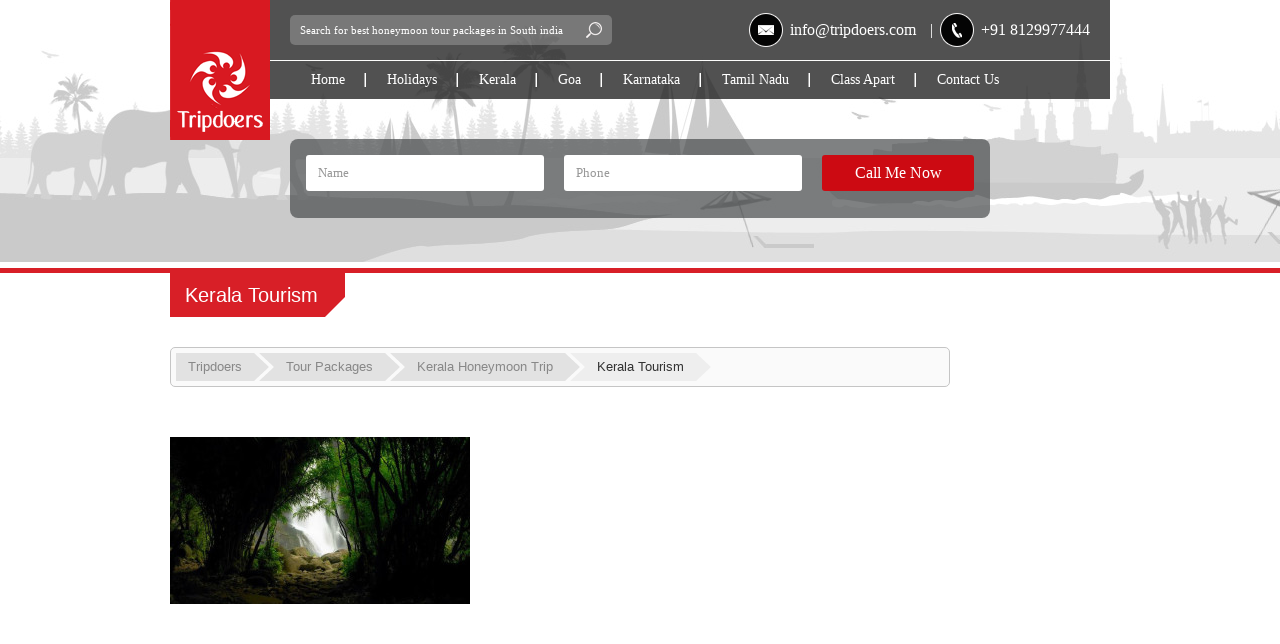

--- FILE ---
content_type: text/html; charset=UTF-8
request_url: https://www.tripdoers.com/package/kerala-honeymoon-trip/kerala-tourism-1/
body_size: 10425
content:
<!DOCTYPE html>
<!--[if lt IE 7]><html class="lt-ie9 lt-ie8 lt-ie7" xmlns="http://www.w3.org/1999/xhtml" xml:lang="en"><![endif]-->
<!--[if IE 7]><html class="lt-ie9 lt-ie8" xmlns="http://www.w3.org/1999/xhtml" xml:lang="en"><![endif]-->
<!--[if IE 8]><html class="lt-ie9" xmlns="http://www.w3.org/1999/xhtml" xml:lang="en"><![endif]-->
<!--[if gt IE 8]><!--><html xmlns="http://www.w3.org/1999/xhtml"><!--<![endif]-->
<!-- This template is based on Bootstrap 3.0 -->
<html>
    <head>
				
    	<meta charset="UTF-8">
		<meta http-equiv="Content-Type" content="text/html; charset=UTF-8">
		<meta name="viewport" content="width=device-width, initial-scale=1, user-scalable=no">
        <!-- To be sure using the latest rendering mode for IE -->
        <meta http-equiv="X-UA-Compatible" content="IE=edge">
        <link rel="shortcut icon" type="image/x-icon" href="https://www.tripdoers.com/wp-content/themes/tripdoers/img/favicon.ico">
        <link rel="stylesheet" href="https://www.tripdoers.com/wp-content/themes/tripdoers/css/bootstrap.css" type="text/css" />
        <link rel="stylesheet" href="https://www.tripdoers.com/wp-content/themes/tripdoers/css/reset.css" type="text/css" />
        <link rel="stylesheet" href="https://www.tripdoers.com/wp-content/themes/tripdoers/css/style.css" type="text/css" />
        <link rel="stylesheet" href="https://www.tripdoers.com/wp-content/themes/tripdoers/css/animate.css" type="text/css" />
		<link href='http://fonts.googleapis.com/css?family=Ubuntu:300,400,600,700|Open+Sans:400,600,700' rel='stylesheet' type='text/css'>
        <!-- bxSlider CSS file -->
        <link href="https://www.tripdoers.com/wp-content/themes/tripdoers/css/jquery.bxslider.css" rel="stylesheet" />
		<link type="text/css" rel="stylesheet" href="https://www.tripdoers.com/wp-content/themes/tripdoers/css/easy-responsive-tabs.css" />
        <!--[if lt IE 8]>
            <script src="http://ie7-js.googlecode.com/svn/version/2.1(beta4)/IE8.js"></script>
        <![endif]-->
        <!--[if lt IE 9]>
            <link type="text/css" rel="stylesheet" href="https://www.tripdoers.com/wp-content/themes/tripdoers/css/ie.css" media="all">
            <script src="https://www.tripdoers.com/wp-content/themes/tripdoers/js/html5shiv.js"></script>
            <script type="text/javascript" src="https://www.tripdoers.com/wp-content/themes/tripdoers/js/respond.min.js"></script>
        <![endif]-->
		<!-- ============= IE9 Gradient Support ==========  -->        
        <!--[if gte IE 9]>
          <style type="text/css">
            .gradient {
               filter: none;
            }
          </style>
        <![endif]-->
		<script src="https://www.tripdoers.com/wp-content/themes/tripdoers/js/jquery-1.9.1.min.js"></script>
		<script type="text/javascript"src="https://www.tripdoers.com/wp-content/themes/tripdoers/js/easyResponsiveTabs.js" ></script>
		<!-- bxSlider Javascript file -->
	    <script type="text/javascript" src="https://www.tripdoers.com/wp-content/themes/tripdoers/js/jquery.bxslider.js"></script>
        <!-- IE HTML5 and CSS3 Support for older borwsers -->
		<script type="text/javascript" src="https://www.tripdoers.com/wp-content/themes/tripdoers/js/placeholders.min.js"></script>
		<script type="text/javascript" src="https://www.tripdoers.com/wp-content/themes/tripdoers/js/modernizr.js" ></script>
		<meta name='robots' content='index, follow, max-image-preview:large, max-snippet:-1, max-video-preview:-1' />

	<!-- This site is optimized with the Yoast SEO plugin v19.3 - https://yoast.com/wordpress/plugins/seo/ -->
	<title>Kerala Tourism  - Tripdoers</title>
	<link rel="canonical" href="https://www.tripdoers.com/wp-content/uploads/2014/01/Kerala-Tourism-1.jpg" />
	<meta property="og:locale" content="en_US" />
	<meta property="og:type" content="article" />
	<meta property="og:title" content="Kerala Tourism  - Tripdoers" />
	<meta property="og:url" content="https://www.tripdoers.com/wp-content/uploads/2014/01/Kerala-Tourism-1.jpg" />
	<meta property="og:site_name" content="Tripdoers" />
	<meta property="og:image" content="https://www.tripdoers.com/wp-content/uploads/2014/01/Kerala-Tourism-1.jpg" />
	<meta property="og:image:width" content="706" />
	<meta property="og:image:height" content="394" />
	<meta property="og:image:type" content="image/jpeg" />
	<script type="application/ld+json" class="yoast-schema-graph">{"@context":"https://schema.org","@graph":[{"@type":"WebSite","@id":"https://www.tripdoers.com/#website","url":"https://www.tripdoers.com/","name":"Tripdoers","description":"Just another WordPress site","potentialAction":[{"@type":"SearchAction","target":{"@type":"EntryPoint","urlTemplate":"https://www.tripdoers.com/?s={search_term_string}"},"query-input":"required name=search_term_string"}],"inLanguage":"en-US"},{"@type":"WebPage","@id":"https://www.tripdoers.com/wp-content/uploads/2014/01/Kerala-Tourism-1.jpg","url":"https://www.tripdoers.com/wp-content/uploads/2014/01/Kerala-Tourism-1.jpg","name":"Kerala Tourism - Tripdoers","isPartOf":{"@id":"https://www.tripdoers.com/#website"},"datePublished":"2014-01-15T07:10:29+00:00","dateModified":"2014-01-15T07:10:29+00:00","breadcrumb":{"@id":"https://www.tripdoers.com/wp-content/uploads/2014/01/Kerala-Tourism-1.jpg#breadcrumb"},"inLanguage":"en-US","potentialAction":[{"@type":"ReadAction","target":["https://www.tripdoers.com/wp-content/uploads/2014/01/Kerala-Tourism-1.jpg"]}]},{"@type":"BreadcrumbList","@id":"https://www.tripdoers.com/wp-content/uploads/2014/01/Kerala-Tourism-1.jpg#breadcrumb","itemListElement":[{"@type":"ListItem","position":1,"name":"Kerala Honeymoon Trip","item":"https://www.tripdoers.com/package/kerala-honeymoon-trip/"},{"@type":"ListItem","position":2,"name":"Kerala Tourism"}]}]}</script>
	<!-- / Yoast SEO plugin. -->


<link rel='dns-prefetch' href='//www.google.com' />
<link rel='dns-prefetch' href='//s.w.org' />
<link rel="alternate" type="application/rss+xml" title="Tripdoers &raquo; Kerala Tourism Comments Feed" href="https://www.tripdoers.com/package/kerala-honeymoon-trip/kerala-tourism-1/feed/" />
<script type="text/javascript">
window._wpemojiSettings = {"baseUrl":"https:\/\/s.w.org\/images\/core\/emoji\/13.1.0\/72x72\/","ext":".png","svgUrl":"https:\/\/s.w.org\/images\/core\/emoji\/13.1.0\/svg\/","svgExt":".svg","source":{"concatemoji":"https:\/\/www.tripdoers.com\/wp-includes\/js\/wp-emoji-release.min.js?ver=5.9.12"}};
/*! This file is auto-generated */
!function(e,a,t){var n,r,o,i=a.createElement("canvas"),p=i.getContext&&i.getContext("2d");function s(e,t){var a=String.fromCharCode;p.clearRect(0,0,i.width,i.height),p.fillText(a.apply(this,e),0,0);e=i.toDataURL();return p.clearRect(0,0,i.width,i.height),p.fillText(a.apply(this,t),0,0),e===i.toDataURL()}function c(e){var t=a.createElement("script");t.src=e,t.defer=t.type="text/javascript",a.getElementsByTagName("head")[0].appendChild(t)}for(o=Array("flag","emoji"),t.supports={everything:!0,everythingExceptFlag:!0},r=0;r<o.length;r++)t.supports[o[r]]=function(e){if(!p||!p.fillText)return!1;switch(p.textBaseline="top",p.font="600 32px Arial",e){case"flag":return s([127987,65039,8205,9895,65039],[127987,65039,8203,9895,65039])?!1:!s([55356,56826,55356,56819],[55356,56826,8203,55356,56819])&&!s([55356,57332,56128,56423,56128,56418,56128,56421,56128,56430,56128,56423,56128,56447],[55356,57332,8203,56128,56423,8203,56128,56418,8203,56128,56421,8203,56128,56430,8203,56128,56423,8203,56128,56447]);case"emoji":return!s([10084,65039,8205,55357,56613],[10084,65039,8203,55357,56613])}return!1}(o[r]),t.supports.everything=t.supports.everything&&t.supports[o[r]],"flag"!==o[r]&&(t.supports.everythingExceptFlag=t.supports.everythingExceptFlag&&t.supports[o[r]]);t.supports.everythingExceptFlag=t.supports.everythingExceptFlag&&!t.supports.flag,t.DOMReady=!1,t.readyCallback=function(){t.DOMReady=!0},t.supports.everything||(n=function(){t.readyCallback()},a.addEventListener?(a.addEventListener("DOMContentLoaded",n,!1),e.addEventListener("load",n,!1)):(e.attachEvent("onload",n),a.attachEvent("onreadystatechange",function(){"complete"===a.readyState&&t.readyCallback()})),(n=t.source||{}).concatemoji?c(n.concatemoji):n.wpemoji&&n.twemoji&&(c(n.twemoji),c(n.wpemoji)))}(window,document,window._wpemojiSettings);
</script>
<style type="text/css">
img.wp-smiley,
img.emoji {
	display: inline !important;
	border: none !important;
	box-shadow: none !important;
	height: 1em !important;
	width: 1em !important;
	margin: 0 0.07em !important;
	vertical-align: -0.1em !important;
	background: none !important;
	padding: 0 !important;
}
</style>
	<link rel='stylesheet' id='wp-block-library-css'  href='https://www.tripdoers.com/wp-includes/css/dist/block-library/style.min.css?ver=5.9.12' type='text/css' media='all' />
<style id='global-styles-inline-css' type='text/css'>
body{--wp--preset--color--black: #000000;--wp--preset--color--cyan-bluish-gray: #abb8c3;--wp--preset--color--white: #ffffff;--wp--preset--color--pale-pink: #f78da7;--wp--preset--color--vivid-red: #cf2e2e;--wp--preset--color--luminous-vivid-orange: #ff6900;--wp--preset--color--luminous-vivid-amber: #fcb900;--wp--preset--color--light-green-cyan: #7bdcb5;--wp--preset--color--vivid-green-cyan: #00d084;--wp--preset--color--pale-cyan-blue: #8ed1fc;--wp--preset--color--vivid-cyan-blue: #0693e3;--wp--preset--color--vivid-purple: #9b51e0;--wp--preset--gradient--vivid-cyan-blue-to-vivid-purple: linear-gradient(135deg,rgba(6,147,227,1) 0%,rgb(155,81,224) 100%);--wp--preset--gradient--light-green-cyan-to-vivid-green-cyan: linear-gradient(135deg,rgb(122,220,180) 0%,rgb(0,208,130) 100%);--wp--preset--gradient--luminous-vivid-amber-to-luminous-vivid-orange: linear-gradient(135deg,rgba(252,185,0,1) 0%,rgba(255,105,0,1) 100%);--wp--preset--gradient--luminous-vivid-orange-to-vivid-red: linear-gradient(135deg,rgba(255,105,0,1) 0%,rgb(207,46,46) 100%);--wp--preset--gradient--very-light-gray-to-cyan-bluish-gray: linear-gradient(135deg,rgb(238,238,238) 0%,rgb(169,184,195) 100%);--wp--preset--gradient--cool-to-warm-spectrum: linear-gradient(135deg,rgb(74,234,220) 0%,rgb(151,120,209) 20%,rgb(207,42,186) 40%,rgb(238,44,130) 60%,rgb(251,105,98) 80%,rgb(254,248,76) 100%);--wp--preset--gradient--blush-light-purple: linear-gradient(135deg,rgb(255,206,236) 0%,rgb(152,150,240) 100%);--wp--preset--gradient--blush-bordeaux: linear-gradient(135deg,rgb(254,205,165) 0%,rgb(254,45,45) 50%,rgb(107,0,62) 100%);--wp--preset--gradient--luminous-dusk: linear-gradient(135deg,rgb(255,203,112) 0%,rgb(199,81,192) 50%,rgb(65,88,208) 100%);--wp--preset--gradient--pale-ocean: linear-gradient(135deg,rgb(255,245,203) 0%,rgb(182,227,212) 50%,rgb(51,167,181) 100%);--wp--preset--gradient--electric-grass: linear-gradient(135deg,rgb(202,248,128) 0%,rgb(113,206,126) 100%);--wp--preset--gradient--midnight: linear-gradient(135deg,rgb(2,3,129) 0%,rgb(40,116,252) 100%);--wp--preset--duotone--dark-grayscale: url('#wp-duotone-dark-grayscale');--wp--preset--duotone--grayscale: url('#wp-duotone-grayscale');--wp--preset--duotone--purple-yellow: url('#wp-duotone-purple-yellow');--wp--preset--duotone--blue-red: url('#wp-duotone-blue-red');--wp--preset--duotone--midnight: url('#wp-duotone-midnight');--wp--preset--duotone--magenta-yellow: url('#wp-duotone-magenta-yellow');--wp--preset--duotone--purple-green: url('#wp-duotone-purple-green');--wp--preset--duotone--blue-orange: url('#wp-duotone-blue-orange');--wp--preset--font-size--small: 13px;--wp--preset--font-size--medium: 20px;--wp--preset--font-size--large: 36px;--wp--preset--font-size--x-large: 42px;}.has-black-color{color: var(--wp--preset--color--black) !important;}.has-cyan-bluish-gray-color{color: var(--wp--preset--color--cyan-bluish-gray) !important;}.has-white-color{color: var(--wp--preset--color--white) !important;}.has-pale-pink-color{color: var(--wp--preset--color--pale-pink) !important;}.has-vivid-red-color{color: var(--wp--preset--color--vivid-red) !important;}.has-luminous-vivid-orange-color{color: var(--wp--preset--color--luminous-vivid-orange) !important;}.has-luminous-vivid-amber-color{color: var(--wp--preset--color--luminous-vivid-amber) !important;}.has-light-green-cyan-color{color: var(--wp--preset--color--light-green-cyan) !important;}.has-vivid-green-cyan-color{color: var(--wp--preset--color--vivid-green-cyan) !important;}.has-pale-cyan-blue-color{color: var(--wp--preset--color--pale-cyan-blue) !important;}.has-vivid-cyan-blue-color{color: var(--wp--preset--color--vivid-cyan-blue) !important;}.has-vivid-purple-color{color: var(--wp--preset--color--vivid-purple) !important;}.has-black-background-color{background-color: var(--wp--preset--color--black) !important;}.has-cyan-bluish-gray-background-color{background-color: var(--wp--preset--color--cyan-bluish-gray) !important;}.has-white-background-color{background-color: var(--wp--preset--color--white) !important;}.has-pale-pink-background-color{background-color: var(--wp--preset--color--pale-pink) !important;}.has-vivid-red-background-color{background-color: var(--wp--preset--color--vivid-red) !important;}.has-luminous-vivid-orange-background-color{background-color: var(--wp--preset--color--luminous-vivid-orange) !important;}.has-luminous-vivid-amber-background-color{background-color: var(--wp--preset--color--luminous-vivid-amber) !important;}.has-light-green-cyan-background-color{background-color: var(--wp--preset--color--light-green-cyan) !important;}.has-vivid-green-cyan-background-color{background-color: var(--wp--preset--color--vivid-green-cyan) !important;}.has-pale-cyan-blue-background-color{background-color: var(--wp--preset--color--pale-cyan-blue) !important;}.has-vivid-cyan-blue-background-color{background-color: var(--wp--preset--color--vivid-cyan-blue) !important;}.has-vivid-purple-background-color{background-color: var(--wp--preset--color--vivid-purple) !important;}.has-black-border-color{border-color: var(--wp--preset--color--black) !important;}.has-cyan-bluish-gray-border-color{border-color: var(--wp--preset--color--cyan-bluish-gray) !important;}.has-white-border-color{border-color: var(--wp--preset--color--white) !important;}.has-pale-pink-border-color{border-color: var(--wp--preset--color--pale-pink) !important;}.has-vivid-red-border-color{border-color: var(--wp--preset--color--vivid-red) !important;}.has-luminous-vivid-orange-border-color{border-color: var(--wp--preset--color--luminous-vivid-orange) !important;}.has-luminous-vivid-amber-border-color{border-color: var(--wp--preset--color--luminous-vivid-amber) !important;}.has-light-green-cyan-border-color{border-color: var(--wp--preset--color--light-green-cyan) !important;}.has-vivid-green-cyan-border-color{border-color: var(--wp--preset--color--vivid-green-cyan) !important;}.has-pale-cyan-blue-border-color{border-color: var(--wp--preset--color--pale-cyan-blue) !important;}.has-vivid-cyan-blue-border-color{border-color: var(--wp--preset--color--vivid-cyan-blue) !important;}.has-vivid-purple-border-color{border-color: var(--wp--preset--color--vivid-purple) !important;}.has-vivid-cyan-blue-to-vivid-purple-gradient-background{background: var(--wp--preset--gradient--vivid-cyan-blue-to-vivid-purple) !important;}.has-light-green-cyan-to-vivid-green-cyan-gradient-background{background: var(--wp--preset--gradient--light-green-cyan-to-vivid-green-cyan) !important;}.has-luminous-vivid-amber-to-luminous-vivid-orange-gradient-background{background: var(--wp--preset--gradient--luminous-vivid-amber-to-luminous-vivid-orange) !important;}.has-luminous-vivid-orange-to-vivid-red-gradient-background{background: var(--wp--preset--gradient--luminous-vivid-orange-to-vivid-red) !important;}.has-very-light-gray-to-cyan-bluish-gray-gradient-background{background: var(--wp--preset--gradient--very-light-gray-to-cyan-bluish-gray) !important;}.has-cool-to-warm-spectrum-gradient-background{background: var(--wp--preset--gradient--cool-to-warm-spectrum) !important;}.has-blush-light-purple-gradient-background{background: var(--wp--preset--gradient--blush-light-purple) !important;}.has-blush-bordeaux-gradient-background{background: var(--wp--preset--gradient--blush-bordeaux) !important;}.has-luminous-dusk-gradient-background{background: var(--wp--preset--gradient--luminous-dusk) !important;}.has-pale-ocean-gradient-background{background: var(--wp--preset--gradient--pale-ocean) !important;}.has-electric-grass-gradient-background{background: var(--wp--preset--gradient--electric-grass) !important;}.has-midnight-gradient-background{background: var(--wp--preset--gradient--midnight) !important;}.has-small-font-size{font-size: var(--wp--preset--font-size--small) !important;}.has-medium-font-size{font-size: var(--wp--preset--font-size--medium) !important;}.has-large-font-size{font-size: var(--wp--preset--font-size--large) !important;}.has-x-large-font-size{font-size: var(--wp--preset--font-size--x-large) !important;}
</style>
<link rel='stylesheet' id='contact-form-7-css'  href='https://www.tripdoers.com/wp-content/plugins/contact-form-7/includes/css/styles.css?ver=5.6' type='text/css' media='all' />
<link rel='stylesheet' id='vegas-css'  href='https://www.tripdoers.com/wp-content/plugins/vegas-fullscreen-background-slider/methods/../css/jquery.vegas.css' type='text/css' media='all' />
<link rel='stylesheet' id='wpcf7-redirect-script-frontend-css'  href='https://www.tripdoers.com/wp-content/plugins/wpcf7-redirect/build/css/wpcf7-redirect-frontend.min.css?ver=5.9.12' type='text/css' media='all' />
<link rel='stylesheet' id='spu-public-css-css'  href='https://www.tripdoers.com/wp-content/plugins/popups/public/assets/css/public.css?ver=1.9.3.8' type='text/css' media='all' />
<link rel='stylesheet' id='jquery.lightbox.min.css-css'  href='https://www.tripdoers.com/wp-content/plugins/wp-jquery-lightbox/styles/lightbox.min.css?ver=1.4.8.2' type='text/css' media='all' />
<script type='text/javascript' id='nrci_methods-js-extra'>
/* <![CDATA[ */
var nrci_opts = {"gesture":"Y","drag":"Y","touch":"Y","admin":"Y"};
/* ]]> */
</script>
<script type='text/javascript' src='https://www.tripdoers.com/wp-content/plugins/no-right-click-images-plugin/no-right-click-images.js' id='nrci_methods-js'></script>
<script type='text/javascript' src='https://www.tripdoers.com/wp-includes/js/jquery/jquery.min.js?ver=3.6.0' id='jquery-core-js'></script>
<script type='text/javascript' src='https://www.tripdoers.com/wp-includes/js/jquery/jquery-migrate.min.js?ver=3.3.2' id='jquery-migrate-js'></script>
<link rel="https://api.w.org/" href="https://www.tripdoers.com/wp-json/" /><link rel="alternate" type="application/json" href="https://www.tripdoers.com/wp-json/wp/v2/media/540" /><link rel="EditURI" type="application/rsd+xml" title="RSD" href="https://www.tripdoers.com/xmlrpc.php?rsd" />
<link rel="wlwmanifest" type="application/wlwmanifest+xml" href="https://www.tripdoers.com/wp-includes/wlwmanifest.xml" /> 
<meta name="generator" content="WordPress 5.9.12" />
<link rel='shortlink' href='https://www.tripdoers.com/?p=540' />
<link rel="alternate" type="application/json+oembed" href="https://www.tripdoers.com/wp-json/oembed/1.0/embed?url=https%3A%2F%2Fwww.tripdoers.com%2Fpackage%2Fkerala-honeymoon-trip%2Fkerala-tourism-1%2F" />
<link rel="alternate" type="text/xml+oembed" href="https://www.tripdoers.com/wp-json/oembed/1.0/embed?url=https%3A%2F%2Fwww.tripdoers.com%2Fpackage%2Fkerala-honeymoon-trip%2Fkerala-tourism-1%2F&#038;format=xml" />
<style type="text/css">.recentcomments a{display:inline !important;padding:0 !important;margin:0 !important;}</style>				<script type="text/javascript" src="https://www.tripdoers.com/wp-content/themes/tripdoers/js/scripts.js"></script>
		<meta name="p:domain_verify" content="abe11ccd7b4fa52f681a7605afe0bb99"/>
		<!-- Facebook Pixel Code -->
		<script>
		!function(f,b,e,v,n,t,s){if(f.fbq)return;n=f.fbq=function(){n.callMethod?
		n.callMethod.apply(n,arguments):n.queue.push(arguments)};if(!f._fbq)f._fbq=n;
		n.push=n;n.loaded=!0;n.version='2.0';n.queue=[];t=b.createElement(e);t.async=!0;
		t.src=v;s=b.getElementsByTagName(e)[0];s.parentNode.insertBefore(t,s)}(window,
		document,'script','https://connect.facebook.net/en_US/fbevents.js');

		fbq('init', '1728450297430742');
		fbq('track', "PageView");</script>
		<noscript><img height="1" width="1" style="display:none"
		src="https://www.facebook.com/tr?id=1728450297430742&ev=PageView&noscript=1"
		/></noscript>
		<!-- End Facebook Pixel Code -->
				
		<!-- End Facebook Pixel Code -->
    </head>
    <body class="attachment attachment-template-default single single-attachment postid-540 attachmentid-540 attachment-jpeg">
        <!--[if lt IE 8]>
            <div class="container margin-tb20">                
                <p class="chromeframe">You are using an <strong>outdated</strong> browser. Please <a href="http://browsehappy.com/">upgrade your browser</a> or <a href="http://www.google.com/chromeframe/?redirect=true">activate Google Chrome Frame</a> to improve your experience.</p>
            </div>
        <![endif]-->

    	<div class="wrapper">
        	<!-- Header -->
            <header class="header">
                <!-- Main Navigation -->
                <div class="main-nav">
                    <div class="container">
                        <!-- Logo and Navigation -->
                    	<div class="row">
                            <div class="col-md-12">
                                <nav>
                                    <div class="logo">
                                        <a class="home-link" href="https://www.tripdoers.com/" title="Tripdoers" rel="home"><img src="https://www.tripdoers.com/wp-content/themes/tripdoers/img/logo.png"></a>
                                        <div class="search-trigger"><span class="search-icon"></span></div>
                                        <div class="menu-trigger"><span class="menu-icon"></span></div>
                                        <span class="clearfix"></span>
                                    </div>
                                    <div class="navigation">
                                        <div class="row search-contactinfo padding-tb10">
                                            <div class="col-md-5">
                                                <div class="search-package">
                                                    <form method="get" id="searchform" action="https://www.tripdoers.com/">
                                                        <input type="text" name="s" id="s" placeholder="Search for best honeymoon tour packages in South india" required>
                                                        <input type="hidden" name="post_type" value="package" />
                                                        <input type="submit" value="search" id="searchsubmit">
                                                    </form>
                                                </div>
                                            </div>
                                            <div class="col-md-7 contact-info">
                                                <span class="in-block">
                                                    <span class="icon-medium icon-mail"></span>
                                                    			<div class="textwidget"><a href="mailto:info@tripdoers.com">info@tripdoers.com</a></div>
		                                                </span> |
                                                <span class="in-block">
                                                    <span class="icon-medium icon-phone"></span>
                                                    			<div class="textwidget">+91 8129977444</div>
		                                                </span>
                                            </div>
                                        </div>
                                        <div class="hor-sep"></div>
                                        <div class="row">
                                            <div class="col-md-12 main-navigation">
                                                <div class="menu-top-menu-container"><ul id="menu-top-menu" class=""><li id="menu-item-15" class="menu-item menu-item-type-custom menu-item-object-custom menu-item-home menu-item-15"><a href="http://www.tripdoers.com">Home</a></li>
<li id="menu-item-877" class="menu-item menu-item-type-custom menu-item-object-custom menu-item-has-children menu-item-877"><a href="http://www.tripdoers.com/package/">Holidays</a>
<ul class="sub-menu">
	<li id="menu-item-1835" class="menu-item menu-item-type-taxonomy menu-item-object-packages menu-item-1835"><a href="https://www.tripdoers.com/packages/kerala-travel-packages/">Kerala Travel Packages</a></li>
</ul>
</li>
<li id="menu-item-195" class="menu-item menu-item-type-taxonomy menu-item-object-destinations menu-item-has-children menu-item-195"><a href="https://www.tripdoers.com/destinations/kerala/">Kerala</a>
<ul class="sub-menu">
	<li id="menu-item-1288" class="menu-item menu-item-type-custom menu-item-object-custom menu-item-1288"><a href="http://www.tripdoers.com/packages/kerala-honeymoon-packages/">Kerala Honeymoon</a></li>
	<li id="menu-item-1319" class="menu-item menu-item-type-custom menu-item-object-custom menu-item-1319"><a href="http://www.tripdoers.com/packages/kerala-luxury-honeymoon-packages/">Kerala Luxury Honeymoon</a></li>
	<li id="menu-item-1320" class="menu-item menu-item-type-custom menu-item-object-custom menu-item-1320"><a href="http://www.tripdoers.com/packages/kerala-family-tour-packages/">Kerala Family Packages</a></li>
	<li id="menu-item-1782" class="menu-item menu-item-type-custom menu-item-object-custom menu-item-1782"><a href="http://www.tripdoers.com/kerala-tourist-places/">Kerala Tourist Places</a></li>
</ul>
</li>
<li id="menu-item-578" class="menu-item menu-item-type-taxonomy menu-item-object-destinations menu-item-has-children menu-item-578"><a href="https://www.tripdoers.com/destinations/goa/">Goa</a>
<ul class="sub-menu">
	<li id="menu-item-1321" class="menu-item menu-item-type-custom menu-item-object-custom menu-item-1321"><a href="http://www.tripdoers.com/packages/goa-honeymoon-packages/">Goa Honeymoon Packages</a></li>
	<li id="menu-item-1322" class="menu-item menu-item-type-custom menu-item-object-custom menu-item-1322"><a href="http://www.tripdoers.com/packages/goa-luxury-honeymoon-packages/">Goa Luxury Honeymoon</a></li>
</ul>
</li>
<li id="menu-item-879" class="menu-item menu-item-type-taxonomy menu-item-object-destinations menu-item-has-children menu-item-879"><a href="https://www.tripdoers.com/destinations/karnataka/">Karnataka</a>
<ul class="sub-menu">
	<li id="menu-item-1324" class="menu-item menu-item-type-custom menu-item-object-custom menu-item-1324"><a href="http://www.tripdoers.com/packages/karnataka-honeymoon-packages/">Karnataka Honeymoon</a></li>
	<li id="menu-item-1323" class="menu-item menu-item-type-custom menu-item-object-custom menu-item-1323"><a href="http://www.tripdoers.com/packages/Coorg-honeymoon-packages/">Coorg Honeymoon</a></li>
</ul>
</li>
<li id="menu-item-882" class="menu-item menu-item-type-taxonomy menu-item-object-destinations menu-item-has-children menu-item-882"><a href="https://www.tripdoers.com/destinations/tamil-nadu/">Tamil Nadu</a>
<ul class="sub-menu">
	<li id="menu-item-1325" class="menu-item menu-item-type-custom menu-item-object-custom menu-item-1325"><a href="http://www.tripdoers.com/packages/tamil-nadu-tour-packages/">Tamil Nadu Packages</a></li>
</ul>
</li>
<li id="menu-item-1561" class="menu-item menu-item-type-custom menu-item-object-custom menu-item-1561"><a href="http://www.tripdoers.com/tripdoers-holidays-experience/">Class Apart</a></li>
<li id="menu-item-903" class="menu-item menu-item-type-custom menu-item-object-custom menu-item-903"><a href="http://www.tripdoers.com/contact/">Contact Us</a></li>
</ul></div>                                            </div>
                                        </div>
                                    </div>
                                    <div class="clearfix"></div>
                                </nav>
                            </div>
                        </div>
                    </div>
                </div>
                <!-- End Main Navigation -->
                <!-- Header Conact -->
                <div class="container">
                    <div class="row">
                        <div class="col-md-9 col-centered">
                            <div class="quick-contact">
                                <p class="attachment"><a href='https://www.tripdoers.com/wp-content/uploads/2014/01/Kerala-Tourism-1.jpg' rel="lightbox[540]"><img width="300" height="167" src="https://www.tripdoers.com/wp-content/uploads/2014/01/Kerala-Tourism-1-300x167.jpg" class="attachment-medium size-medium" alt="Kerala Tourism" loading="lazy" srcset="https://www.tripdoers.com/wp-content/uploads/2014/01/Kerala-Tourism-1-300x167.jpg 300w, https://www.tripdoers.com/wp-content/uploads/2014/01/Kerala-Tourism-1.jpg 706w" sizes="(max-width: 300px) 100vw, 300px" /></a></p>
<div role="form" class="wpcf7" id="wpcf7-f78-o1" lang="en-US" dir="ltr">
<div class="screen-reader-response"><p role="status" aria-live="polite" aria-atomic="true"></p> <ul></ul></div>
<form action="/package/kerala-honeymoon-trip/kerala-tourism-1/#wpcf7-f78-o1" method="post" class="wpcf7-form init" novalidate="novalidate" data-status="init">
<div style="display: none;">
<input type="hidden" name="_wpcf7" value="78" />
<input type="hidden" name="_wpcf7_version" value="5.6" />
<input type="hidden" name="_wpcf7_locale" value="en_US" />
<input type="hidden" name="_wpcf7_unit_tag" value="wpcf7-f78-o1" />
<input type="hidden" name="_wpcf7_container_post" value="0" />
<input type="hidden" name="_wpcf7_posted_data_hash" value="" />
<input type="hidden" name="_wpcf7_recaptcha_response" value="" />
</div>
<div class="row">
<div class="col-md-9">
<div class="row">
<div class="col-sm-6"><span class="wpcf7-form-control-wrap" data-name="your-name"><input type="text" name="your-name" value="" size="40" class="wpcf7-form-control wpcf7-text" aria-invalid="false" placeholder="Name" /></span></div>
<div class="col-sm-6"><span class="wpcf7-form-control-wrap" data-name="email"><input type="text" name="email" value="" size="40" class="wpcf7-form-control wpcf7-text wpcf7-validates-as-required" aria-required="true" aria-invalid="false" placeholder="Phone" /></span></div>
</div>
<div class="row">
<div class="col-sm-6"><input type="hidden" name="hidden-head" value="https://www.tripdoers.com/package/kerala-honeymoon-trip/kerala-tourism-1/" class="wpcf7-form-control wpcf7-hidden" /></div>
</div>
</div>
<div class="col-sm-3"><input type="submit" value="Call Me Now" class="wpcf7-form-control has-spinner wpcf7-submit btn" /></div>
</div>
<p style="display: none !important;"><label>&#916;<textarea name="_wpcf7_ak_hp_textarea" cols="45" rows="8" maxlength="100"></textarea></label><input type="hidden" id="ak_js_1" name="_wpcf7_ak_js" value="224"/><script>document.getElementById( "ak_js_1" ).setAttribute( "value", ( new Date() ).getTime() );</script></p><div class="wpcf7-response-output" aria-hidden="true"></div></form></div>
                            </div>
                        </div>
                    </div>
                </div>
                <!-- End Contact -->
				<div class="parallax">
					<img src="https://www.tripdoers.com/wp-content/themes/tripdoers/img/wallpaper.jpg" alt="bg image" style="max-width:2500px!important;">
				</div>
            </header>
            <!-- End Header -->            <!-- Middle -->
            <div class="middle bg-white">
			
                <div class="bottom-red-border">
                    <div class="container">
                        <div class="row">
                            <div class="col-sm-10">
                                <div class="page-title overview-pagetitle">
								<h1>
								Kerala Tourism								</h1>
								</div>
								<div class="breadcrumbs">
									<!-- Breadcrumb NavXT 7.0.2 -->
<a title="Go to Tripdoers." href="https://www.tripdoers.com" class="home">Tripdoers</a><a title="Go to Tour Packages." href="https://www.tripdoers.com/package/">Tour Packages</a><a title="Go to Kerala Honeymoon Trip." href="https://www.tripdoers.com/package/kerala-honeymoon-trip/">Kerala Honeymoon Trip</a><a title="Go to Kerala Tourism." href="https://www.tripdoers.com/package/kerala-honeymoon-trip/kerala-tourism-1/" class="post post-attachment current-item">Kerala Tourism</a>								</div>
                            </div>
                            
                        </div>
                    </div>
                </div>
                <!-- White Bg -->
                <div class="container margin-t50">
                    <!-- Packages -->
                    <div class="row packages margin-b100">
					
                        <div class="col-md-12">
													
						<p class="attachment"><a href='https://www.tripdoers.com/wp-content/uploads/2014/01/Kerala-Tourism-1.jpg' rel="lightbox[540]"><img width="300" height="167" src="https://www.tripdoers.com/wp-content/uploads/2014/01/Kerala-Tourism-1-300x167.jpg" class="attachment-medium size-medium" alt="Kerala Tourism" loading="lazy" srcset="https://www.tripdoers.com/wp-content/uploads/2014/01/Kerala-Tourism-1-300x167.jpg 300w, https://www.tripdoers.com/wp-content/uploads/2014/01/Kerala-Tourism-1.jpg 706w" sizes="(max-width: 300px) 100vw, 300px" /></a></p>
													
						</div>
                    </div>
                    <!-- End Packages -->
                </div>
                <!-- Gray Bg -->
                <div class="bg-gray top-border padding-tb50">
                    <div class="container">
                        <div class="row margin-b30">
                            <div class="col-md-12 text-center">
                                <h3>Popular Packages</h3>
                                <h4>Checkout our popular packages in various destinations</h4>
                            </div>
                        </div>
                        <div class="row">
							 
                        </div>
                    </div>
                </div>
            </div>
            <!-- End middle -->

			<!-- Footer -->
            <footer>
                <div class="container">
                    <div class="row padding-tb20">
                        <div class="col-md-6">
                            <div class="testimonial">
                                <h2>Testimonial</h2>
																		                                <div class="testimonial-icon pull-left"><img src="https://www.tripdoers.com/wp-content/themes/tripdoers/img/testimonial-icon.png"></div>
                                <p>I would highly recommend Tripdoers because everything is truly professional. Their recommendations on hotels, both location&hellip;</p>
                                <div class="user">Anju</div> 
																											<div class="text-right"><a class="btn btn-primary btn-small btn-xs" target="_blank" href="https://facebook.com/tripdoers/reviews">Read More Reviews</a></div>
                            </div>
                        </div>
                        <div class="col-md-6">
                            <h2>Contact Us</h2>
							<p class="attachment"><a href='https://www.tripdoers.com/wp-content/uploads/2014/01/Kerala-Tourism-1.jpg' rel="lightbox[540]"><img width="300" height="167" src="https://www.tripdoers.com/wp-content/uploads/2014/01/Kerala-Tourism-1-300x167.jpg" class="attachment-medium size-medium" alt="Kerala Tourism" loading="lazy" srcset="https://www.tripdoers.com/wp-content/uploads/2014/01/Kerala-Tourism-1-300x167.jpg 300w, https://www.tripdoers.com/wp-content/uploads/2014/01/Kerala-Tourism-1.jpg 706w" sizes="(max-width: 300px) 100vw, 300px" /></a></p>
<div role="form" class="wpcf7" id="wpcf7-f77-o2" lang="en-US" dir="ltr">
<div class="screen-reader-response"><p role="status" aria-live="polite" aria-atomic="true"></p> <ul></ul></div>
<form action="/package/kerala-honeymoon-trip/kerala-tourism-1/#wpcf7-f77-o2" method="post" class="wpcf7-form init" novalidate="novalidate" data-status="init">
<div style="display: none;">
<input type="hidden" name="_wpcf7" value="77" />
<input type="hidden" name="_wpcf7_version" value="5.6" />
<input type="hidden" name="_wpcf7_locale" value="en_US" />
<input type="hidden" name="_wpcf7_unit_tag" value="wpcf7-f77-o2" />
<input type="hidden" name="_wpcf7_container_post" value="0" />
<input type="hidden" name="_wpcf7_posted_data_hash" value="" />
<input type="hidden" name="_wpcf7_recaptcha_response" value="" />
</div>
<div class="row">
<div class="col-sm-6"><span class="wpcf7-form-control-wrap" data-name="fname"><input type="text" name="fname" value="" size="40" class="wpcf7-form-control wpcf7-text wpcf7-validates-as-required" aria-required="true" aria-invalid="false" placeholder="Name" /></span></div>
<div class="col-sm-6"><span class="wpcf7-form-control-wrap" data-name="email"><input type="email" name="email" value="" size="40" class="wpcf7-form-control wpcf7-text wpcf7-email wpcf7-validates-as-required wpcf7-validates-as-email" aria-required="true" aria-invalid="false" placeholder="Email" /></span></div>
<div class="clearfix"></div>
<div class="col-sm-6"><span class="wpcf7-form-control-wrap" data-name="phone"><input type="text" name="phone" value="" size="40" class="wpcf7-form-control wpcf7-text wpcf7-validates-as-required" aria-required="true" aria-invalid="false" placeholder="Phone" /></span></div>
<div class="col-sm-6"><span class="wpcf7-form-control-wrap" data-name="message"><textarea name="message" cols="40" rows="10" class="wpcf7-form-control wpcf7-textarea" aria-invalid="false" placeholder="Message"></textarea></span></textarea></div>
<div class="clearfix"></div>
<div class="col-sm-12"><span id="wpcf7-6923b33922cf9-wrapper" class="wpcf7-form-control-wrap prj-wrap" style="display:none !important; visibility:hidden !important;"><label for="wpcf7-6923b33922cf9-field" class="hp-message">Please leave this field empty.</label><input id="wpcf7-6923b33922cf9-field"  class="wpcf7-form-control wpcf7-text" type="text" name="prj" value="" size="40" tabindex="-1" autocomplete="new-password" /></span></div>
<div class="col-sm-12"><input type="hidden" name="footer-hidden" value="https://www.tripdoers.com/package/kerala-honeymoon-trip/kerala-tourism-1/" class="wpcf7-form-control wpcf7-hidden" /></div>
<div class="col-sm-12"><input type="submit" value="SEND" class="wpcf7-form-control has-spinner wpcf7-submit btn" /></div>
</div>
<p style="display: none !important;"><label>&#916;<textarea name="_wpcf7_ak_hp_textarea" cols="45" rows="8" maxlength="100"></textarea></label><input type="hidden" id="ak_js_2" name="_wpcf7_ak_js" value="242"/><script>document.getElementById( "ak_js_2" ).setAttribute( "value", ( new Date() ).getTime() );</script></p><div class="wpcf7-response-output" aria-hidden="true"></div></form></div>
						</div>
                    </div>

                    <div class="row margin-t20">
                        <div class="col-md-12">
                            <div class="menu-bottom-menu-container"><ul id="menu-bottom-menu" class=""><li id="menu-item-79" class="menu-item menu-item-type-post_type menu-item-object-page menu-item-home menu-item-79"><a href="https://www.tripdoers.com/">Home</a></li>
<li id="menu-item-143" class="menu-item menu-item-type-post_type menu-item-object-page menu-item-143"><a href="https://www.tripdoers.com/tripdoers-holidays-experience/">Holidays Experience</a></li>
<li id="menu-item-1841" class="menu-item menu-item-type-taxonomy menu-item-object-packages menu-item-1841"><a href="https://www.tripdoers.com/packages/kerala-travel-packages/">Kerala Travel Packages</a></li>
<li id="menu-item-1840" class="menu-item menu-item-type-post_type menu-item-object-package-type menu-item-1840"><a href="https://www.tripdoers.com/package-overview/kerala-honeymoon-packages/">Kerala Honeymoon Packages</a></li>
<li id="menu-item-177" class="menu-item menu-item-type-custom menu-item-object-custom menu-item-177"><a href="/testimonials">Testimonials</a></li>
<li id="menu-item-1439" class="menu-item menu-item-type-post_type menu-item-object-page menu-item-1439"><a href="https://www.tripdoers.com/customer-relations/">Customer Relations</a></li>
<li id="menu-item-178" class="menu-item menu-item-type-post_type menu-item-object-page menu-item-178"><a href="https://www.tripdoers.com/contact/">Contact Us</a></li>
</ul></div>							<img  class="feel-awesome" src="https://www.tripdoers.com/wp-content/themes/tripdoers/img/feel-awesome.png" alt="Feel Awesome Tripdoers">
                        </div>
                    </div>
                </div>
                <div class="footer-bottom">
                    <div class="container">
                        <div class="row">
                            <div class="col-md-6">
                                <P>Copyright &copy; 2025 Trip Doers, All Rights Reserved. <br>
								Powered by <a href="http://www.praharsh.in" title="Praharsh Creative Design Solutions" target="blank"> Praharsh Creative</a> </P>
                            </div>
                            <div class="col-md-6 text-right">
                                <h5>Social Network</h5>
                                <div class="social">
                                    <a href="http://fb.com/TripDoers" target="blank" class="fb">Facebook</a>
                                    <a href="https://twitter.com/TripDoers" class="ttr">Twitter</a>
                                    <a href="https://instagram.com/tripdoers" class="fr">Flickr</a>
                                </div>
                            </div>
                        </DIV>
                    </div>
                </div>
            </footer>
            <!-- Footer -->
        </div>
		        
		<link rel="stylesheet" href="http://code.jquery.com/ui/1.10.3/themes/smoothness/jquery-ui.css" />
		<!-- Popups v1.9.3.8 - https://wordpress.org/plugins/popups/ --><style type="text/css">
#spu-1799 .spu-close{
	font-size: 30px;
	color:#666;
	text-shadow: 0 1px 0 #fff;
}
#spu-1799 .spu-close:hover{
	color:#000;
}
#spu-1799 {
	background-color: #ffffff;
	background-color: rgba(255,255,255,1);
	color: #333;
	padding: 25px;
		border-radius: 0px;
	-moz-border-radius: 0px;
	-webkit-border-radius: 0px;
	-moz-box-shadow:  0px 0px 10px 1px #666;
	-webkit-box-shadow:  0px 0px 10px 1px #666;
	box-shadow:  0px 0px 10px 1px #666;
	width: 400px;

}
#spu-bg-1799 {
	opacity: 0.5;
	background-color: #000;
}
/*
		* Add custom CSS for this popup
		* Be sure to start your rules with #spu-1799 { } and use !important when needed to override plugin rules
		*/</style>
<div class="spu-bg" id="spu-bg-1799"></div>
<div class="spu-box  spu-bottom-right spu-total- " id="spu-1799"
 data-box-id="1799" data-trigger="seconds"
 data-trigger-number="30"
 data-spuanimation="fade" data-tconvert-cookie="d" data-tclose-cookie="d" data-dconvert-cookie="999" data-dclose-cookie="30" data-nconvert-cookie="spu_conversion" data-nclose-cookie="spu_closing" data-test-mode="1"
 data-auto-hide="0" data-close-on-conversion="1" data-bgopa="0.5" data-total=""
 style="left:-99999px !important;right:auto;" data-width="400" >
	<div class="spu-content"><h2>Send us your details</h2>
<p>Get an extra 15% Discounts on selected tour Packages</p>
<div role="form" class="wpcf7" id="wpcf7-f1801-o3" lang="en-US" dir="ltr">
<div class="screen-reader-response"><p role="status" aria-live="polite" aria-atomic="true"></p> <ul></ul></div>
<form action="/package/kerala-honeymoon-trip/kerala-tourism-1/#wpcf7-f1801-o3" method="post" class="wpcf7-form init" novalidate="novalidate" data-status="init">
<div style="display: none;">
<input type="hidden" name="_wpcf7" value="1801" />
<input type="hidden" name="_wpcf7_version" value="5.6" />
<input type="hidden" name="_wpcf7_locale" value="en_US" />
<input type="hidden" name="_wpcf7_unit_tag" value="wpcf7-f1801-o3" />
<input type="hidden" name="_wpcf7_container_post" value="0" />
<input type="hidden" name="_wpcf7_posted_data_hash" value="" />
<input type="hidden" name="_wpcf7_recaptcha_response" value="" />
</div>
<p><span class="wpcf7-form-control-wrap" data-name="pname"><input type="text" name="pname" value="" size="40" class="wpcf7-form-control wpcf7-text wpcf7-validates-as-required" aria-required="true" aria-invalid="false" placeholder="Name" /></span><br />
<span class="wpcf7-form-control-wrap" data-name="pmail"><input type="email" name="pmail" value="" size="40" class="wpcf7-form-control wpcf7-text wpcf7-email wpcf7-validates-as-required wpcf7-validates-as-email" aria-required="true" aria-invalid="false" placeholder="Email" /></span><br />
<span class="wpcf7-form-control-wrap" data-name="pphone"><input type="text" name="pphone" value="" size="40" class="wpcf7-form-control wpcf7-text wpcf7-validates-as-required" aria-required="true" aria-invalid="false" placeholder="Phone" /></span><br />
<span id="wpcf7-6923b33923a07-wrapper" class="wpcf7-form-control-wrap prj-wrap" style="display:none !important; visibility:hidden !important;"><label for="wpcf7-6923b33923a07-field" class="hp-message">Please leave this field empty.</label><input id="wpcf7-6923b33923a07-field"  class="wpcf7-form-control wpcf7-text" type="text" name="prj" value="" size="40" tabindex="-1" autocomplete="new-password" /></span><input type="hidden" name="hidden-url" value="https://www.tripdoers.com/package/kerala-honeymoon-trip/kerala-tourism-1/" class="wpcf7-form-control wpcf7-hidden" /><br />
<input type="submit" value="SEND NOW" class="wpcf7-form-control has-spinner wpcf7-submit btn" /></p>
<p style="display: none !important;"><label>&#916;<textarea name="_wpcf7_ak_hp_textarea" cols="45" rows="8" maxlength="100"></textarea></label><input type="hidden" id="ak_js_3" name="_wpcf7_ak_js" value="12"/><script>document.getElementById( "ak_js_3" ).setAttribute( "value", ( new Date() ).getTime() );</script></p><div class="wpcf7-response-output" aria-hidden="true"></div></form></div>
</div>
	<span class="spu-close spu-close-popup top_right"><i class="spu-icon spu-icon-close"></i></span>
	<span class="spu-timer"></span>
	</div>
<!-- / Popups Box -->
<div id="fb-root" class=" fb_reset"></div><script type='text/javascript' src='https://www.tripdoers.com/wp-includes/js/dist/vendor/regenerator-runtime.min.js?ver=0.13.9' id='regenerator-runtime-js'></script>
<script type='text/javascript' src='https://www.tripdoers.com/wp-includes/js/dist/vendor/wp-polyfill.min.js?ver=3.15.0' id='wp-polyfill-js'></script>
<script type='text/javascript' id='contact-form-7-js-extra'>
/* <![CDATA[ */
var wpcf7 = {"api":{"root":"https:\/\/www.tripdoers.com\/wp-json\/","namespace":"contact-form-7\/v1"}};
/* ]]> */
</script>
<script type='text/javascript' src='https://www.tripdoers.com/wp-content/plugins/contact-form-7/includes/js/index.js?ver=5.6' id='contact-form-7-js'></script>
<script type='text/javascript' src='https://www.tripdoers.com/wp-content/plugins/vegas-fullscreen-background-slider/methods/../js/jquery.vegas.js' id='vegas-js'></script>
<script type='text/javascript' id='wpcf7-redirect-script-js-extra'>
/* <![CDATA[ */
var wpcf7r = {"ajax_url":"https:\/\/www.tripdoers.com\/wp-admin\/admin-ajax.php"};
/* ]]> */
</script>
<script type='text/javascript' src='https://www.tripdoers.com/wp-content/plugins/wpcf7-redirect/build/js/wpcf7r-fe.js?ver=1.1' id='wpcf7-redirect-script-js'></script>
<script type='text/javascript' id='spu-public-js-extra'>
/* <![CDATA[ */
var spuvar = {"is_admin":"","disable_style":"","ajax_mode":"","ajax_url":"https:\/\/www.tripdoers.com\/wp-admin\/admin-ajax.php","ajax_mode_url":"https:\/\/www.tripdoers.com\/?spu_action=spu_load","pid":"540","is_front_page":"","is_category":"","site_url":"https:\/\/www.tripdoers.com","is_archive":"","is_search":"","is_preview":"","seconds_confirmation_close":"5"};
var spuvar_social = [];
/* ]]> */
</script>
<script type='text/javascript' src='https://www.tripdoers.com/wp-content/plugins/popups/public/assets/js/public.js?ver=1.9.3.8' id='spu-public-js'></script>
<script type='text/javascript' src='https://www.google.com/recaptcha/api.js?render=6Lc1f2EeAAAAAH26YO9uDoQXRdmzCjz8TYQexi0E&#038;ver=3.0' id='google-recaptcha-js'></script>
<script type='text/javascript' id='wpcf7-recaptcha-js-extra'>
/* <![CDATA[ */
var wpcf7_recaptcha = {"sitekey":"6Lc1f2EeAAAAAH26YO9uDoQXRdmzCjz8TYQexi0E","actions":{"homepage":"homepage","contactform":"contactform"}};
/* ]]> */
</script>
<script type='text/javascript' src='https://www.tripdoers.com/wp-content/plugins/contact-form-7/modules/recaptcha/index.js?ver=5.6' id='wpcf7-recaptcha-js'></script>
<script type='text/javascript' src='https://www.tripdoers.com/wp-content/plugins/wp-jquery-lightbox/jquery.touchwipe.min.js?ver=1.4.8.2' id='wp-jquery-lightbox-swipe-js'></script>
<script type='text/javascript' id='wp-jquery-lightbox-js-extra'>
/* <![CDATA[ */
var JQLBSettings = {"showTitle":"1","showCaption":"1","showNumbers":"1","fitToScreen":"1","resizeSpeed":"400","showDownload":"0","navbarOnTop":"0","marginSize":"0","slideshowSpeed":"4000","prevLinkTitle":"previous image","nextLinkTitle":"next image","closeTitle":"close image gallery","image":"Image ","of":" of ","download":"Download","pause":"(pause slideshow)","play":"(play slideshow)"};
/* ]]> */
</script>
<script type='text/javascript' src='https://www.tripdoers.com/wp-content/plugins/wp-jquery-lightbox/jquery.lightbox.min.js?ver=1.4.8.2' id='wp-jquery-lightbox-js'></script>
<script type='text/javascript' src='https://www.tripdoers.com/wp-includes/js/jquery/ui/core.min.js?ver=1.13.1' id='jquery-ui-core-js'></script>
<script type='text/javascript' src='https://www.tripdoers.com/wp-includes/js/jquery/ui/datepicker.min.js?ver=1.13.1' id='jquery-ui-datepicker-js'></script>
		<!-- Google Code for Remarketing Tag -->
		<script type="text/javascript">
		/* <![CDATA[ */
		var google_conversion_id = 933334706;
		var google_custom_params = window.google_tag_params;
		var google_remarketing_only = true;
		/* ]]> */
		</script>
		<script type="text/javascript" src="//www.googleadservices.com/pagead/conversion.js">
		</script>
		<noscript>
		<div style="display:inline;">
		<img height="1" width="1" style="border-style:none;" alt="" src="//googleads.g.doubleclick.net/pagead/viewthroughconversion/933334706/?value=0&amp;guid=ON&amp;script=0"/>
		</div>
		</noscript>
		<script>
		  (function(i,s,o,g,r,a,m){i['GoogleAnalyticsObject']=r;i[r]=i[r]||function(){
		  (i[r].q=i[r].q||[]).push(arguments)},i[r].l=1*new Date();a=s.createElement(o),
		  m=s.getElementsByTagName(o)[0];a.async=1;a.src=g;m.parentNode.insertBefore(a,m)
		  })(window,document,'script','//www.google-analytics.com/analytics.js','ga');

		  ga('create', 'UA-24292942-3', 'tripdoers.com');
		  ga('send', 'pageview');

		</script>
    </body>
</html>

--- FILE ---
content_type: text/html; charset=utf-8
request_url: https://www.google.com/recaptcha/api2/anchor?ar=1&k=6Lc1f2EeAAAAAH26YO9uDoQXRdmzCjz8TYQexi0E&co=aHR0cHM6Ly93d3cudHJpcGRvZXJzLmNvbTo0NDM.&hl=en&v=TkacYOdEJbdB_JjX802TMer9&size=invisible&anchor-ms=20000&execute-ms=15000&cb=xd0rj6dhf9c
body_size: 45061
content:
<!DOCTYPE HTML><html dir="ltr" lang="en"><head><meta http-equiv="Content-Type" content="text/html; charset=UTF-8">
<meta http-equiv="X-UA-Compatible" content="IE=edge">
<title>reCAPTCHA</title>
<style type="text/css">
/* cyrillic-ext */
@font-face {
  font-family: 'Roboto';
  font-style: normal;
  font-weight: 400;
  src: url(//fonts.gstatic.com/s/roboto/v18/KFOmCnqEu92Fr1Mu72xKKTU1Kvnz.woff2) format('woff2');
  unicode-range: U+0460-052F, U+1C80-1C8A, U+20B4, U+2DE0-2DFF, U+A640-A69F, U+FE2E-FE2F;
}
/* cyrillic */
@font-face {
  font-family: 'Roboto';
  font-style: normal;
  font-weight: 400;
  src: url(//fonts.gstatic.com/s/roboto/v18/KFOmCnqEu92Fr1Mu5mxKKTU1Kvnz.woff2) format('woff2');
  unicode-range: U+0301, U+0400-045F, U+0490-0491, U+04B0-04B1, U+2116;
}
/* greek-ext */
@font-face {
  font-family: 'Roboto';
  font-style: normal;
  font-weight: 400;
  src: url(//fonts.gstatic.com/s/roboto/v18/KFOmCnqEu92Fr1Mu7mxKKTU1Kvnz.woff2) format('woff2');
  unicode-range: U+1F00-1FFF;
}
/* greek */
@font-face {
  font-family: 'Roboto';
  font-style: normal;
  font-weight: 400;
  src: url(//fonts.gstatic.com/s/roboto/v18/KFOmCnqEu92Fr1Mu4WxKKTU1Kvnz.woff2) format('woff2');
  unicode-range: U+0370-0377, U+037A-037F, U+0384-038A, U+038C, U+038E-03A1, U+03A3-03FF;
}
/* vietnamese */
@font-face {
  font-family: 'Roboto';
  font-style: normal;
  font-weight: 400;
  src: url(//fonts.gstatic.com/s/roboto/v18/KFOmCnqEu92Fr1Mu7WxKKTU1Kvnz.woff2) format('woff2');
  unicode-range: U+0102-0103, U+0110-0111, U+0128-0129, U+0168-0169, U+01A0-01A1, U+01AF-01B0, U+0300-0301, U+0303-0304, U+0308-0309, U+0323, U+0329, U+1EA0-1EF9, U+20AB;
}
/* latin-ext */
@font-face {
  font-family: 'Roboto';
  font-style: normal;
  font-weight: 400;
  src: url(//fonts.gstatic.com/s/roboto/v18/KFOmCnqEu92Fr1Mu7GxKKTU1Kvnz.woff2) format('woff2');
  unicode-range: U+0100-02BA, U+02BD-02C5, U+02C7-02CC, U+02CE-02D7, U+02DD-02FF, U+0304, U+0308, U+0329, U+1D00-1DBF, U+1E00-1E9F, U+1EF2-1EFF, U+2020, U+20A0-20AB, U+20AD-20C0, U+2113, U+2C60-2C7F, U+A720-A7FF;
}
/* latin */
@font-face {
  font-family: 'Roboto';
  font-style: normal;
  font-weight: 400;
  src: url(//fonts.gstatic.com/s/roboto/v18/KFOmCnqEu92Fr1Mu4mxKKTU1Kg.woff2) format('woff2');
  unicode-range: U+0000-00FF, U+0131, U+0152-0153, U+02BB-02BC, U+02C6, U+02DA, U+02DC, U+0304, U+0308, U+0329, U+2000-206F, U+20AC, U+2122, U+2191, U+2193, U+2212, U+2215, U+FEFF, U+FFFD;
}
/* cyrillic-ext */
@font-face {
  font-family: 'Roboto';
  font-style: normal;
  font-weight: 500;
  src: url(//fonts.gstatic.com/s/roboto/v18/KFOlCnqEu92Fr1MmEU9fCRc4AMP6lbBP.woff2) format('woff2');
  unicode-range: U+0460-052F, U+1C80-1C8A, U+20B4, U+2DE0-2DFF, U+A640-A69F, U+FE2E-FE2F;
}
/* cyrillic */
@font-face {
  font-family: 'Roboto';
  font-style: normal;
  font-weight: 500;
  src: url(//fonts.gstatic.com/s/roboto/v18/KFOlCnqEu92Fr1MmEU9fABc4AMP6lbBP.woff2) format('woff2');
  unicode-range: U+0301, U+0400-045F, U+0490-0491, U+04B0-04B1, U+2116;
}
/* greek-ext */
@font-face {
  font-family: 'Roboto';
  font-style: normal;
  font-weight: 500;
  src: url(//fonts.gstatic.com/s/roboto/v18/KFOlCnqEu92Fr1MmEU9fCBc4AMP6lbBP.woff2) format('woff2');
  unicode-range: U+1F00-1FFF;
}
/* greek */
@font-face {
  font-family: 'Roboto';
  font-style: normal;
  font-weight: 500;
  src: url(//fonts.gstatic.com/s/roboto/v18/KFOlCnqEu92Fr1MmEU9fBxc4AMP6lbBP.woff2) format('woff2');
  unicode-range: U+0370-0377, U+037A-037F, U+0384-038A, U+038C, U+038E-03A1, U+03A3-03FF;
}
/* vietnamese */
@font-face {
  font-family: 'Roboto';
  font-style: normal;
  font-weight: 500;
  src: url(//fonts.gstatic.com/s/roboto/v18/KFOlCnqEu92Fr1MmEU9fCxc4AMP6lbBP.woff2) format('woff2');
  unicode-range: U+0102-0103, U+0110-0111, U+0128-0129, U+0168-0169, U+01A0-01A1, U+01AF-01B0, U+0300-0301, U+0303-0304, U+0308-0309, U+0323, U+0329, U+1EA0-1EF9, U+20AB;
}
/* latin-ext */
@font-face {
  font-family: 'Roboto';
  font-style: normal;
  font-weight: 500;
  src: url(//fonts.gstatic.com/s/roboto/v18/KFOlCnqEu92Fr1MmEU9fChc4AMP6lbBP.woff2) format('woff2');
  unicode-range: U+0100-02BA, U+02BD-02C5, U+02C7-02CC, U+02CE-02D7, U+02DD-02FF, U+0304, U+0308, U+0329, U+1D00-1DBF, U+1E00-1E9F, U+1EF2-1EFF, U+2020, U+20A0-20AB, U+20AD-20C0, U+2113, U+2C60-2C7F, U+A720-A7FF;
}
/* latin */
@font-face {
  font-family: 'Roboto';
  font-style: normal;
  font-weight: 500;
  src: url(//fonts.gstatic.com/s/roboto/v18/KFOlCnqEu92Fr1MmEU9fBBc4AMP6lQ.woff2) format('woff2');
  unicode-range: U+0000-00FF, U+0131, U+0152-0153, U+02BB-02BC, U+02C6, U+02DA, U+02DC, U+0304, U+0308, U+0329, U+2000-206F, U+20AC, U+2122, U+2191, U+2193, U+2212, U+2215, U+FEFF, U+FFFD;
}
/* cyrillic-ext */
@font-face {
  font-family: 'Roboto';
  font-style: normal;
  font-weight: 900;
  src: url(//fonts.gstatic.com/s/roboto/v18/KFOlCnqEu92Fr1MmYUtfCRc4AMP6lbBP.woff2) format('woff2');
  unicode-range: U+0460-052F, U+1C80-1C8A, U+20B4, U+2DE0-2DFF, U+A640-A69F, U+FE2E-FE2F;
}
/* cyrillic */
@font-face {
  font-family: 'Roboto';
  font-style: normal;
  font-weight: 900;
  src: url(//fonts.gstatic.com/s/roboto/v18/KFOlCnqEu92Fr1MmYUtfABc4AMP6lbBP.woff2) format('woff2');
  unicode-range: U+0301, U+0400-045F, U+0490-0491, U+04B0-04B1, U+2116;
}
/* greek-ext */
@font-face {
  font-family: 'Roboto';
  font-style: normal;
  font-weight: 900;
  src: url(//fonts.gstatic.com/s/roboto/v18/KFOlCnqEu92Fr1MmYUtfCBc4AMP6lbBP.woff2) format('woff2');
  unicode-range: U+1F00-1FFF;
}
/* greek */
@font-face {
  font-family: 'Roboto';
  font-style: normal;
  font-weight: 900;
  src: url(//fonts.gstatic.com/s/roboto/v18/KFOlCnqEu92Fr1MmYUtfBxc4AMP6lbBP.woff2) format('woff2');
  unicode-range: U+0370-0377, U+037A-037F, U+0384-038A, U+038C, U+038E-03A1, U+03A3-03FF;
}
/* vietnamese */
@font-face {
  font-family: 'Roboto';
  font-style: normal;
  font-weight: 900;
  src: url(//fonts.gstatic.com/s/roboto/v18/KFOlCnqEu92Fr1MmYUtfCxc4AMP6lbBP.woff2) format('woff2');
  unicode-range: U+0102-0103, U+0110-0111, U+0128-0129, U+0168-0169, U+01A0-01A1, U+01AF-01B0, U+0300-0301, U+0303-0304, U+0308-0309, U+0323, U+0329, U+1EA0-1EF9, U+20AB;
}
/* latin-ext */
@font-face {
  font-family: 'Roboto';
  font-style: normal;
  font-weight: 900;
  src: url(//fonts.gstatic.com/s/roboto/v18/KFOlCnqEu92Fr1MmYUtfChc4AMP6lbBP.woff2) format('woff2');
  unicode-range: U+0100-02BA, U+02BD-02C5, U+02C7-02CC, U+02CE-02D7, U+02DD-02FF, U+0304, U+0308, U+0329, U+1D00-1DBF, U+1E00-1E9F, U+1EF2-1EFF, U+2020, U+20A0-20AB, U+20AD-20C0, U+2113, U+2C60-2C7F, U+A720-A7FF;
}
/* latin */
@font-face {
  font-family: 'Roboto';
  font-style: normal;
  font-weight: 900;
  src: url(//fonts.gstatic.com/s/roboto/v18/KFOlCnqEu92Fr1MmYUtfBBc4AMP6lQ.woff2) format('woff2');
  unicode-range: U+0000-00FF, U+0131, U+0152-0153, U+02BB-02BC, U+02C6, U+02DA, U+02DC, U+0304, U+0308, U+0329, U+2000-206F, U+20AC, U+2122, U+2191, U+2193, U+2212, U+2215, U+FEFF, U+FFFD;
}

</style>
<link rel="stylesheet" type="text/css" href="https://www.gstatic.com/recaptcha/releases/TkacYOdEJbdB_JjX802TMer9/styles__ltr.css">
<script nonce="Dy9dF4DYTEigQ3DWpJgMcA" type="text/javascript">window['__recaptcha_api'] = 'https://www.google.com/recaptcha/api2/';</script>
<script type="text/javascript" src="https://www.gstatic.com/recaptcha/releases/TkacYOdEJbdB_JjX802TMer9/recaptcha__en.js" nonce="Dy9dF4DYTEigQ3DWpJgMcA">
      
    </script></head>
<body><div id="rc-anchor-alert" class="rc-anchor-alert"></div>
<input type="hidden" id="recaptcha-token" value="[base64]">
<script type="text/javascript" nonce="Dy9dF4DYTEigQ3DWpJgMcA">
      recaptcha.anchor.Main.init("[\x22ainput\x22,[\x22bgdata\x22,\x22\x22,\[base64]/[base64]/[base64]/[base64]/[base64]/[base64]/[base64]/[base64]/bmV3IFVbVl0oa1swXSk6bj09Mj9uZXcgVVtWXShrWzBdLGtbMV0pOm49PTM/bmV3IFVbVl0oa1swXSxrWzFdLGtbMl0pOm49PTQ/[base64]/WSh6LnN1YnN0cmluZygzKSxoLGMsSixLLHcsbCxlKTpaeSh6LGgpfSxqSD1TLnJlcXVlc3RJZGxlQ2FsbGJhY2s/[base64]/[base64]/MjU1Ono/NToyKSlyZXR1cm4gZmFsc2U7cmV0dXJuIShoLkQ9KChjPShoLmRIPUosWCh6PzQzMjoxMyxoKSksYSgxMyxoLGguVCksaC5nKS5wdXNoKFtWaixjLHo/[base64]/[base64]\x22,\[base64]\\u003d\x22,\x22w43Cky5PwoHDqSfCmMKiXMKQw5vCjBtcw45pDMOYw4VzE1XCqW9Hc8OGwq7DpsOMw5zCoihqwqgBJTXDqQfCjnTDlsOwSBs9w4DDuMOkw6/DnMKbwovCgcOmOwzCrMKrw5/DqnYpwoHClXHDq8OsZcKXwozCjMK0dwnDi13CqcKNJMKowqzCrk5mw7LCmsOow717OcKZAU/CkMK6cVNLw4DCihZhR8OUwpF6SsKqw7ZbwpcJw4YQwoo5esKFw4/CnMKfwpHDpsK7IE7DhHjDnXfCnwtBwpLCkzcqaMKww4VqWMKOAy8CAiBCO8OWwpbDisKYw4DCq8KgbsOhC20FMcKYaEsTwovDjsOuw5PCjsO3w78Xw65PI8OfwqPDng/DsnkAw4V+w5lBwp7CuVsOMnB1wo59w5TCtcKUVXI4eMOww6kkFFVZwrFxw5AeF1kAwr7Cul/DpnIOR8K1awnCusO3NE5yFUfDt8OawpbCgxQEcsOOw6TCpw5QFVnDgBjDlX8cwrt3IsKSw63Cm8KbIhsWw4LCnjbCkBNwwoE/[base64]/DkcOjMcO1ey4hc8Kre8O/FHfDth/ChMKJZhrDuMOvwrjCrSkJQMOuUsOXw7AjX8Ouw6/CpBkLw57ClsONPiPDvTHCg8KTw4XDnSrDlkUtfcKKOCzDjWDCusOpw7EabcKhfQU2ZMK1w7PClxHDg8KCCMOSw4PDrcKPwo0nQj/ClFLDoS4nw5pFwr7Dg8Kww73CtcKJw5bDuAh9eMKqd0AQcErDnEA4wpXDn3/CsELCtMOuwrRiw6UWLMKWSsOUXMKsw4p3XB7DnMKQw5VbdcOURxDCkMKcwrrDsMOXbQ7CtjYqcMKrw4TCs0PCr0/[base64]/wp3CksKCw4LDk8KOwqU7wrXDlgoiwpAICRZFbcK/w4XDljLCmAjCiT9/w6DCqsOrEUjCmA57e2TCnFHCt2oAwplgw7/Dk8KVw43DvlPDhMKOw77CpMOuw5dGMsKlKMOQKxBPHn0CbcKVw6RkwrVUwr8mwrkZw75hw58Fw5HDsMOwKRdkwqd8bT7DsMKzCMKMw6bCv8KjDsOKIx7DtAnCusKMFi/CtsKCwpXCj8O2b8OFfMOcB8KbCwnDqcK0VzkNwoFhLsOEwrcKwq/[base64]/[base64]/CqFfDjcOIXsKXwrnCvsO1w7BAS8Ksw4fClz7CtsKTwoHCqAh5wrcEw6nCqsOgw5HDiUbDkUJ7woXChcKTwoEJw4DDmW4Yw6HCjy9fEsOEb8OhwpIqwqpKw7bCsMKJGCUMwqpJw4rCrX/Dlk7DmEnDkUQGw544TsKiRiXDoB4dZ15SQsKWwrrCsxEvw6fDj8Ojw47DqGVCN3kNw7vDimTDh1sHKhdFXMK/[base64]/IcO/wrLDqsKgbcKmwrDDpyfDqSnCjAoRw73CnyzDpxnDj8OtUnMNwpDDjQPDuSzCksKsZw8bU8Kdw4l9CD7Dk8Kow7vCpcKaXcO6wrYMTDscXCrCiwLCksOIAMK5SU7Cim5JTsKPwrp5w4hWwoDChsOFwrzCrMK7CcO1ThnDncOEwr/CmHVMwp0NZcO3w5NAWMOWEV7DmEXClBArNcKkaXbDrMKYwqTCgR7DmxzCicKEaVYWwrrCsCzCoV7CggNaB8KifcOeDGvDksKAwqHDhMKlYALCgDcNBMOTE8OQwol/w7nCrMOfN8KOw63CkzDCnwLClXAHT8KgVisew5TCgV5TTsO7w6TClVfDmxk4woJfwog7DG/CqHfDpkvDhQbDll7CkAnClMOyw4g1w4VCwpzComBZw6d/[base64]/DllXCisOwbMK7w4/DgsOpPcKDw4nCmcOKBMKPYMKLw5bDhcOKwoYYw5xEwq/[base64]/CpMK5MMKHwqZ9wrQIwo99wqrCjBgXw4bCoyPDvGzDpQpdNMO7w44fw7Q0UsObwpTDtsOGWjfDpnwoLjvDr8OoKMKIw4XDjjrCsSI2VcKKw6U+w4FVNjMqw5PDgMKJQMOQS8KCwpFUwqvDgUfDp8K7AmnDnl/[base64]/DgcKQwrHDjC7CncKiTlDDl8OewpXDr8Kmw5fDvMO0IQ/Ch3HDisOpwpHCkMOWHcKvw57DqWYlIhM6ecOpc1ZZE8O2EcOoCkQqwpvCrcOydMKIUUI4wqzDtWU1wqkcL8KZwoLCqFMuw7wlCcKNw6jCp8OZwo/Cg8KRFcOZbhhJFy7DuMOpw5cLwpBsVQcsw7nDj0/DksKpw6LCmMOqwrrCnsOowrwmYsKrWirCnEzDlMO5woc+K8K5BWLDuinDiMO/w6XDksKPfxjCjcKDOwHCpys/[base64]/DpMK5wrkGacKXBcKEwpx8HcK5ecOBw4DCs3vCr8Kuw612P8OzeGope8Ozw4/CgcONw6zChmVuw6xIwpPCoUJdLSpXwpTDgBzDqwwxMWpZB0xAw5DDqzRFFTRKfsKLw6YCw4bDlsKJecOlw6JjKsKFTcKrXEEtw6TDhxLDnMKZwrTCulPDsVfDqhAVSz8uRi8fUcO0wpo2wpVEDzkUw7fCnTwcwq7CoWd6wq1bAVXCrW4ww4DChcKGw69DVVvCsH/Di8KhK8KywpbDrksTE8KywrXDjcKRDWF4w47CssOXEMOQwpDDn3nDhk8hC8O6wpHDgsKyTsOcwpUIw5AOGSjDtcKmAUFRDjnDkH/[base64]/[base64]/Dum/DsDkGwrQOw5cfasKcw6VYw48aw657SMOdDnc/R1LCjFLComgrXQpkREfDvcOpw5ELw6DClMOIw79Xw7TCssOTNFx+w73CglfCs3ZwLMOMVsKGw4fCt8Kgw7bDrcKhdQzDo8OxQ1nDpDN2eXFiwod7woR+w4PCncK7w6/ClcKOwosdbjXDsRZWw5HDtcKYe2E1w6VDw40Aw7DCqsOXwrfDuMO0WGl6wogHw7hJawHDusKSw6QYw75gwrZgakHDrcK1LnQ1CC3CrsKWEsO6wqXDncObc8KLw6kmOMKCwocRwr/[base64]/CkMKBwqPCqX/CuMO8U8KVOsOMwo7DjX4ATV57UcKyScObXsKjwrTDn8Ojwos7wr1ew6XCjlQjw4rCi23Ds1fCphjCtmotw5fDusKsHsKLwoxZaBguwpjCssO+M3/CtkJswoc8w4d+OMKfVUAIa8KsKE/CkAN3wpY1wpfDusOVXsKYJMOYw6Fzw7nChMO/ZsOseMKrTsKfGG8IwrPCp8KKehvCk0HCs8KveF8AKxEZACHCr8O8P8Onw69qFsO9w65WGHDCkiLCqGzCp1nCqcKofBLDpsOIMcObw69gZ8K2IDXCmMKKMWUbQsKsJwBrw5JPUMKdIi3DmMOMw7fCnhVxBcKKYzlgwqs7wq7Dl8KFEsKeA8OOw6J3w4/Ck8Klw6fCpnkbOcKrwqxmwr7Ct1QAw6HCiCTCpMKAw50Jw4rCi1TCrAU6w4t/EMKsw7TDk0bDk8KjwrzDsMOSw7UPKcKcwod7M8KUScKPasKrwqXDkwpDw7dKQHg2L0gESxXDv8OiNgrDgsO5fMOlw5bDnx7DicK5U0w/H8OMGggMTMOAbQzDlA83OMK6w53ChsOvMljDiETDmsOEwpzCocKTe8Kww6LCpQDCoMKDw4Zow5sISxbDnBc/wrNdwrtrORtrwrrCl8O0DMOHVHTDhUwtwqXDiMOPw4bDqnVIw6/CiMKmXcKRejlxbxXDjyQIRcKMwqDDp1IYLEZZXwfDjXnDmx4JwpoxMV3DoyvDq3ZDKcOjw7nChlnDmsObcklDw6Q7dmFAw4XDjsOuw7p/[base64]/CnHN1HGg3FSnDjU3CqyPCr8K1DmIywr1UwpZuw5/[base64]/dcK+NMOawrPCvCNiwrh+VMOdMMK0w4Few5RTY8OeGsKDZ8K1BMKQw6MqAUPDqwfDl8OCw7rCt8OROsO6w6PDhcKQwqMkbcKrccODw5MvwpJJw6Bgw7RGwrXDpMObw7XDs2MhZcOueMKww4VLwozCp8Kcw40VRwBmw6LDvnZ9KCzCuU4DPsKIw5k/wrnDgzJTwqHDigfDvMO+wrLDq8Otw73CsMKrwopgQsKYICDDtMOBJcOsJ8OcwrwBw77DtlsIwpPDpGxew4/DkHNWciTDjFPDqcKpwpjDtMKxw7VsDSF8w4TCjsKbZsK5w7ZHwpHCsMOIw6XDncKWNsOkw4LCh1gEw7kAAz4Rw51xUMOQG2UPw58Dw77CqUM6wqfCjMORSHI7XSrCiy3Ci8O/worDjMKlwoQWBVhSw5PCowPDn8OVX099w57Dh8Ktw44MEXI9w4rDvHXCmMK6wrgpZsKVTMKTwr/DtSnDrcOBwpt8wqYxHcKvw5kTUMKkwobCmsKTwrbCn1rDtcKdwppKwoNXwoVrJ8ObwotCw67CjyZ1X1vDvsObwoV/YzFCw5PDiiLDh8KEw7MFwqPDmBfDp1xqW3fDsW/[base64]/CrsKvw4DDuWx8aMOJw6wqw58Hwqs7eiJFHAA7w7LCqREOMsOWwrZLw5U7wr3Dp8KiworCj28qw484woYRMlV5woIBw4cmwqXCtQ5Kw7rDt8O/w5FSKMKXdcOpw5E2wovCjUHDscOOw7LCucK7w689PMK5w6YpLcOcwrjDtMOXwpFPXcOgwrVLwoLDqHHCjsKaw6N/X8KnI2BdwpnCgcO/[base64]/CulnCt1zDu8Krd8Oow53Cm8OZd8O9bkrCpMOjwpZYw5Y5SMO6wqHDphfCu8KJMRR3wrQGw67CiUPDgXvCimojw6B6H03DvsK/wpDDusK4d8OewoDCvRzDujR8WSfDvkh3URkjw4LCk8Ked8Kjw6oCwqrCsXnDsMKCOUDChsOZwq3CrU0vw7Bpwq/Co0nDgsOow7E0wr5wVRvClQfDjsOEw7A+w5/CqsKiwq7CkcKlOQY9woDCnB9uBjfCoMKyG8OVPcKvwplnRsKiIsK2wqAILG1/[base64]/DjhQhP8OnfU7CucKYw4QnwodywpXDmTp7w6/Dv8Oww6nDk3JgwrfDrMOYGkBvwpvCoMK4e8K2wq1RVmB3woIswpPDs1c3wpLCmAdpfSDDlz3ChjnDo8OSAcOKwrUdWwXCkTbDnADCgB/[base64]/wrl9w5zChsOZw6vDnA/CpMK5HWbDhjbChsKcwodkw5UrQDzDmcKKFBhgYkJiKTXDhUFhw67DjsOGP8KEWMKiXQQEw4QpwqnDj8OKw7N6E8OJwplUeMKew4kew7JTOxs9wo3ClcOwwrnDp8O8QMOCwopPwrfDvcKtwpVLwp5DwrDDklAKMznDhMKDU8KHw6BCbsO5SMKpJBHDvsOrL2F7wp/CjsKPbcKnNk/DgxPCscKvbsKgWMOlZ8OtwrcMw5TCkhIrwqZkTsOQw4DCmMOCbiphw4bClMOoL8KWf1lkw4VGJMKdw4pqM8O1K8O/wr4TwrnCuXEAAMKqOsKmMmDDi8OKa8Ogw6DCtAYwMHZCNEY1XCAzw6TDjBFxdcKXw4zDm8OOw73DjcOXfcK+wo7DpMOqw7jDkQJ8M8OTbhvCm8Odw4tTw4fCpcOjLsKkdBvDnxbCg2pvw4DCtMKcw7xuDG4kJcO1N1zCscO/wqXDvVp2esOIRhvDnX1ew6rClMKAaSPDpn4Ew73CnB7Ckg9UI1bDlhIqKjgONsKCw6zDnjbDtsK1WnkewpJmwpTCslgBHMKYYgPDvg4Uw6nCtlE/csOSw4/Coi5QLjLCtMKHdTgJZh7CvWpIwr9ow5E2Z21kw6ZjDMOTc8KHFzsHAnFEw43CuMKFYmjDqgQHUTbCiXhsTcKEIMKGw5JAQlQsw6w6w5zCnx7Ch8K6wqRAVjrDoMKGVW7Cmy4nw5pFIz5yKCtfwq7DnsOAw7fCnsK0w5XDiEfCkkdKHMOZwqtqRcKaI0/CoHx4woLCrMKZw5/DscOXw77DoBbCijnDm8OtwrcLw7/[base64]/DuMOuaiBvwot2wp9Bw6jDkQhHM8KES3tDRlzCo8Kowr/Ds2V9w4sGLkoAXz5Hw7VVDxoUw516w5M0VjJAwpnDnMKPwrDCqMKmwohnNMOhwqvClsK/FhrDknfCoMOIB8OkccOOw6bDp8KNdCRhR3/CmwkgP8OGXcKEanwFC3cMwpZhwrrCr8KaTzYJPcKwwobDo8OOD8OUwpjDssKNNWLDokllw5QkPU9Kw6grw73DvcKNAMK8dAUNaMKVwrpBflRLQkrDt8Oqw7cMw6bDsg7Dogs4cSROwpp/w7PCsMOQwopuwrvCqRvDs8ObJMK7wqnDpcOIfUjDiT3DiMK3wqorblA7w456w71CwoTCrCXDlBV0esOVSXoNwonCox/[base64]/DtcO2wpjDo8Kow5U/wr5nFMKiasOjw5DCnMK4w4vDlMKlwq8vw67DgA92QHIncMOtw6M6wpXDoyvDm1jDicKBwrXDrRjDucOfwrV7w6zDpkPDkiMLw5JbMcKPUcKhIlDDgMKQw6QhYcK7DDI0X8OGwo1ow5vDin/DrcOHwq4XCAALw78Uc3xww45dUcOGAkjCnMK0YWzDg8KPL8KZZgPCgwLCqMKlw7LCpsK8Ng1Tw6ZkwpNXA1p5McOOHMKkwovCmcOmHU7DlsOBwpxewo9nwoxDw4fDqsK8YcOKw4/[base64]/[base64]/w53CtgPDqTDDnGTCsx7DjMKOZsOtw7jCgsOQwo/DosKBw67Dv0QJK8OGXWLDk1o5w4fCq2hWw6Q/PnzCokTCgHLCj8O7V8O6WsOscsOyRTB9Pi4zwoohSMK4w5TCp34Mw7gMw5DDusKNSMKHwpx9w4fDn1fCujEbBS7DnEvCtR8Uw5tdw5h9ZGXCvMO8w7bDisK6w7oMw6vDs8OTwrkbwrcNXMKhH8O8C8KAW8Oxw6PChsOlw5vDlcOPPUAhKAZ9wr/CscKaDAnCgwp1VMOxAcKhwqHCj8KkD8O9YsKbwrDCr8OCwq3DmcOkNQRuwrsVwpg4a8KKJ8OUP8O7w5pqacKrDVLDv3bDsMKHw6wvT1XDuTbCsMOESMO8ecOCVMO4wrxVLMKHTxZjZTLDpH/CgMKmw6h4IGXDgzY3SSRiDik0E8ObwonDoMOaa8OvbWo9AkfCpcOPSsO/HsOewqYGRsOQwq5jAMK4wpQdGz4iZls/[base64]/DrsKew6/Cgg7DkMOzw6xiAADCrMOubMKtwqrClBxMwpDCgcOUw5gYDMOJw5lQfsOfZhTChcO2fh/Dq2/DiRzDvHPDosO5w6chwoXDt35mMDx+w77CmG/DkR59Zh0eFMKTDMKpbW/CmcOBIUpPfT7CjmzDlsOuwrkKwpPDkMKiwq4Fw6Fpw7/Cnx7Dg8KFTl/Co1nCn0Erw6bDuMK1w55lH8KDw43ClHIlw7TCsMKLw4ICwpnCijw0E8OgQWLDscKgNMO6w7c5w50QJ3jDusObGj7CrERLwq0yVsOfwqfDpX7CnsKswpgKw5zDvwYRwpgpw6zDsgrDgUfDhMKgw6DCpH/Dm8Knwp3Cj8O6woAVw5/[base64]/CocK+Y8K8w6Bsw5d0RsO1HkrDgcO5fMOhQT/DsXtoMmx0CmbDmE5QJnfDtsObU1Mkw7tOwoURRX8EAcOnwpbCnknDm8ORUQLCv8KEA1k2wotiwpBrAcK2TMOzwpkawofCq8ONwoMcwoBow6gyFwzDrXbCpMKjJlczw5DCoS3DhsK/wpEWasOpw7bCty8VJ8OHOmnCj8O3a8O8w4Inw6dXw4ldw5MkAMKCcXocw7Riw73CpcKeF1UXwp7CpmQfX8Kaw7HCp8KAw7hNbjDCnMKuVcOQJRHDsC/DixrCv8KbDRDDgAfChHTDu8KbwozCnk0MU3MEan0/QsOkO8K8wp7Ds0fDmhFWw7bCh20bDVzDjlnCj8OfwqfDh2BFYMOwwrsUw4VtwoDDp8KHw6xHG8OoITBqwoU9w6XCosKqJHNof3kbw695wrMDwo3Ci3HDssKXwo8tOsK/wrfCg2nCuEzDqMKsbjTDrltLAijDusKyYy4tQSXDuMKZeD1nVcOXw6VTBMOmwq3CiRrDv0h9w6dSMkR8w6Y/[base64]/McK9O8ORwqLDl8Ofw4lww6kywqrDhm3Ckx1ITkh4w6YKw5nCkTZPc2IsdCN7wrcfdntPIsOJwpLDhw7CkhwHOcOdw5xmw7sAwqPDgsOFwrwTbkrCtsKvBXzCjEVdw4J1w7PCmMKAeMOsw41dwovDsl9rN8Kgw6TCuVjCkgHCpMKqwogQwpl0dnNswqDCtMKKw5/Ci0Epw6nCusONwotlYkFmwrjDokbCpTtBw7bDtDPDjzV/[base64]/[base64]/fV9VaCMpcsOKWnoKwo7DkGPCsl7CukTCksK1w63DgH57UzQ7w73DvxRyw5lMw5ERRcO+Gh/CjsKrXcObwp1sQ8OHw6DCqMKIUhDChMKnwqIMw6TCu8OgEw0iUsOjwo3DvMOiw6kaF106JAljw7TCvcKzwr/CocKWEMOZA8O8wrbDv8O8bklJwoplw5tGCFlww4TCuTDCsiNIcsOew4BTJFsrwrjCpcKmGWPCqFYKZR1JTsKoesOQwq7Dj8Ozw4wbVMOHw67Dk8KZwq82GRkfYcOpwpZ0ScK/WAnCkwDCsXoLfMKgw6LDi1AFT1YFwqnDlRkAwrbDjEgTM2AEBsOcfwh2w6jCpU3Cp8KNW8KKw7vCsWlKwqZLXlkGUC/DocOHwoxBwprDs8OqAXlzaMKfWQjCu37DkcKoPHBuNDDCh8O1HEFuYDMnw4Uxw4HDjhPDiMOQJsOuRkrCrMKabnHClsKfCQduw5zDpFfCk8OYworDssOxwpQ9w4zClMOJVyzCgk/DjE1dwpgWwr7Dgy9Sw4PDmT/ChDgbw5fDuDoxCcO/w6jCiBzDvDRnwoIBw43DqcK2w4RZTnZIecOqCcKFM8KPwo56wrPDisKqw74VFB0/[base64]/wrFpwpHCqcK8McKiwpFkwolZcBXDqMOTw4fDtzQ4wrzDocKhOMOQwoARwr3DukvCrsKaw4DCm8OGNybDq3vDpsOpw6hnw7XDoMKCw71Gw49tJEfDin/[base64]/Dh8KXw6Ncw6PCoMK6FsOfwq3Dt35AwoLDtMO0w7tve05Bwq7CvMK0X18+YGrDucKRwpvDiQ5hbsKiwrDDpsODw6jCqsKYOj/[base64]/Dq8KKwoQGQUfCtFbDsRMBwoAIw7DCpcKUZV3DkcOCHW/DvsOzasKoQyPCugtHwoBLwpbCjDw1C8O4OBogwrcoRsKmwqvDom3CkVzDsg7CmMOuwrfDlsKDdcKGf2cgwoVRdG5EVMO3fHjDvcOYJsK3wpMHXS3CjgwlQgPCgsOXw6wIcsK/cz5vwrIiwrUcwo5TwqHCmX7DoMK/LDI/bcKCccO3f8KSU0lKwofDrkMBw5kgbSLCqsOKwpUUWk1yw7kmwqLCgsKwfsKZAjUWXHzCgMOESMO4bcKfUXkdA3PDqsKiRMOOw5rDjBzDl35fcXPDsSNNUnIrw5TDmDnDkxfDgXDCrMOZwrjDt8OAGcO4BsOcwoZtQXJYIsKZw4/ChMKFTsO/cW5RAMOqw5hnw5jDrWR+wqDDtMOTwropwpVHw5jCrXTDjUPDpWLClMK8RcKARzdSw4vDv2bDtBsECl3Cug7CgMOOwoTDo8O3b2o7woLDrcOnf2bDicOmw51UwoxEd8KtcsOJD8KJwqNobcOCw6Jow7/Dimt5LAwwFMOAw4VFEMOlRCU5CFA6S8KZUcO9wrM+w5kowpF3Z8O9csKsBMO1bW3CjQFjw5Zsw7vCrsK4YjRUL8KKw7M+M1jCtVLCoCTCqGNABnPCuit1CMKeE8KXGnbCocK6wo3CvFzDjMOww7ZGLS0Bwpsqw6DDvmtPw7rDuFsLYB/CssKLMDJ/w5Zdw6Ydw67CnQBfwrHDkcKBBzYBOyh1w6IPwpPDmFMRWcOlDytyw4DDoMO4e8KJZ2TCu8ONW8OPwp3Dl8KZGyt7JWZPwojDvDYbwpHDscOGwrjDhcKNQBzDpy5rVG1Gw4bDhcOrbzVAwr/[base64]/w5Atw7/DmsKGAcODw4vDjBbClzbDsTY7wpZ2fMOqwq/DpsOew67DnifDmhoMHMKvRjtKw7/[base64]/DgsKww4PCigTCpMOnw7/CuW4jwojDv8OswrHCuMKucyDDgMKGwpMyw6cfwrTCh8Ogw71Rw4FKHj8cPMOpEgLDlgTCo8KeccOcMsOqw5/DuMOBM8OpwohDHcORKWnChhoYw4AMW8OgYsKKdHQ/w71OGsK+EkjDrMOVAwjDscKeFcOZc07CnhtSJz7CkzTCg2N+AsOFU0Aqw7PDvwrCr8OlwoAew5Jzwo7DiMO+wp1DKkLDvcOPwqbDr1zDicKnccKewqvDsn7CrxvDs8O8w7XCrj5mP8O7AwvCmDPDiMObw6LDpwoYf2rCmk/Ds8K9LcKJw6zDoAbClFPCnBpBworCssKUdm7CnSEUfhfDmsOJacK2BFnDmiDDiMKkbMK3BMO4w6HDqVYkw7zCtcK8GQESw6bDkDTConUMwqFkwpbDmUotJiDCmybDgyc0MyPDmg7DkwjCrALDsjAlGy5EKXvDtwA/Nmc0w5tjcMOhfHcAZ23DtV5uwrFEAMKjbcOJAitOQsOowqbCglgyaMKnWsO6b8Osw5tkw5B/w43Dn34uwph0w5HDtyDCoMOpJXDCtiYew5rChMOZw5dGw7pjw5lPOMKfwrhDw4PDiGfDqnI4RR8qwpHCp8KLO8KpesOpFcOJw5rCmi/[base64]/CtsKcw4nDiE12w5jCrzwyHCDCmsKzw7wwC1pvDWjCkxLCundnwot2wqDClVc9wpnCsRHDgnXClMKeUQXDnUDDrgl7XhDCq8OqbGNVwq/[base64]/DjkLCgifCr23CgRXCuFvCvmsjeU8AwpJhwrzDqGpOwpHCoMOqwrzDlMOmwp8zwoo7EMK8wrsAMQEpwqUhZcOIw7o/wooNFXU+w4YffVXCtMO5ZTlVwqPDnQzDl8K0wrTCi8KrwpjDhMKmOcKnVcKEwrY6MCRFLwHCjsKXT8OdUsKpMsKNwrfDszLCvwjDlHtdalJSHsKTUTHCsADDhA/Dn8KAFsKAJcO3wp5PXXrDkcKnwprDmcOQWMKzwoZQwpXDm1bCkV9HDFQjwq3DtMO9wq7Cj8K/woZlw5IxMMK/IHXChsOlw6ppwqDCtGjCp0Jhw6jDpkMYcMK+wrbDsmRjwpNMNsKPw6oNfQx0YDtTZsK7PFIRXcKnwqAhE31jw4AJwp/DosKfMcOvw47DrETDqMKfDcO+wqRRS8OWw5tCwpYBc8OnTcOxdEzDv0DDlULCgsK1YsOkwqZWScKZw6gbfsOXJ8OVcxLDkcOdXD3CgDfDtsKYQybCnhdpwqkmwr3Ch8ORMwnDvMKFw44kw4fCmG/DmBPCmsKCBwczF8KbNcKswrHDiMOLQcO2WgBpRgs5wrXDq0rCrMOrwpHCk8OZUMKBVi/[base64]/[base64]/[base64]/Do8KmwpZdw48WLcOnwqHDolhwAMKTwrZnVXnCtipHw4LDt2PDjcKFGsK6PMKKBsKcwrY8woDCs8OXJ8OPwr/CtcOHTlsGwpg9wobDosOfSsKrwqJnwp7Dg8OUwrosQFTCnMKSSsOtF8OzSEZcw6J+VHMgwr/Dr8KlwqVhVcKnAsKLFsKAwpbDgl7Cqxdsw5rDkcOSw5/DtiTCgEkuw4sqQEPCqTFsZsOow75pw4/DqcK4cQ4tJsOLOsOswpDDlsKTw4jCqMOuLi7DgsOWacKJw7LDuDPCqMK3MXtVwoUUwp/[base64]/wqPDsAjCozDCtm7CgMOJw4XDlhfCgsOkwoXDk8OKL0cWwrRnw75ETcOzaQLDg8KZeSXCt8OYKHTCgQfDpcK0NcOjVkUXwrjCn2gWw4YtwpEFwonCnQzDgcKAP8O8w6JWYWEaDcOLGMKjf0vDt1sWwqlHendXwq/CvMKmSAPCgkrChsOFJG/DucOwSBJ8B8KUw7rCjDxFw6nDpcKBw6bCmHEqWcOGTQg5filaw6QJcwVGeMKiwpwVA0o9Wg3DqMO4wq3CqsKow7liejkiwpLCsDnCnT3DrcOGwrglNMOoGHh/w6tCMsKvwqM7BMOOw5Ymwq/DgWzCmMO+OcKNUsKFNsKNfMOZacOjwrY8PTrDgzDDjDoLwoRFwrY/Z3IfDsKZHcKeC8OCVMKzbcOVwqXCvAzCoMKkw61PYcOIbcOIw4MzDMOIXcKywqrCrS0Rwp8dRDrDocKRe8O9T8Oiwoh3w57CrsOGJBlGYMOJfMKYY8KGJlNYKMKnwrXCmA3DrMK/[base64]/DtFXDkQMdO8KSGlFHwoTDoUY4wpzDnELDs2lQwqPDsyUfK2fDo3xmw7jDuj7CkcKiwp04e8K8wrVuPA/DtjrDp2FZEMKyw5YAa8O2ATQgDDY8LjLCjmBmJMO3NcOdw7EJbE8owr02wpzCliRBCMOLLMKxdGnCtTd3fcOaw5PChcOgNMOlw7xUw4jDlgkPEEQtC8O0OV/CncOhwpArBcO6woIyLCJgw6PDv8O1woLDrsKFEMK3w7koS8OZwrnDgg/Dv8KhE8KBw5kAw6fDimU2bBrCgMKtFUtIKcOPBCJ6OBDCpCXDhMOFwpnDgRYXMRMNKCjCvsO/[base64]/[base64]/DgMOcBcOGwrsoVsK3wqjCo8OJwqbDtWPCqcKgw40OZhnDuMOIcsKCJcO/[base64]/w5fDjsKCJcKUw6bCtsO/Q01NfcKsw6nDtsKJw5fCscKgHWTCtMONw63CgxHDvA/Drj0GXQ3DlMOWwqgpKMK9w5p2PsOPAMOmwrE+UkfChALCiGPDr2XDm8O3LiXDuSAOw5/[base64]/Cq0AzCcKwTMO4XiIJw4rDh3xYYcKww7djwq4Gw5JNw7Q0w5/Dn8ONQMO3VMOgQW0Fwqd2wp5qw5jDg1R8RGrDjF97Em5GwrtONBR+wqInHDPDmsOdTg8EGxEAw6TCkQwXWcKaw69Mw7zCm8OvNBRRwpLDkBctwqYhAArDh3x0aMKcw411w6zDr8O/[base64]/CkDvCrsO3wqY8w5TDrR7DqkXDtFdzJ8OmH1fDigXDgjLCs8OvwrcEw4rCpMOiaAvDvz1Iw5xDTsKVCVPDiDMhTjTDlcKwfV1ewr1xw6xHwqgDwqFvWMK0IMKcw4RZwqR5BcOrUMODwq4bw5PDknh6wpxqwr3DmMOjw77CvlVHw5TCp8O/DcKGw6DDo8O5w5E9Yg4PA8KRasObNysjwrsCEcOEw7bDrB0WWwfCv8KIw7d8KsKWV3HDjsOJP2h6w691w6vDqGTCqlBoJjnClcKsBcK7woBCRBt7MywLTcKOw594FsOaMcKHanhmw57DjMKZwoorGXjCljnCucOvHGV4BMKSEAHCjVXCnnt7bTRqw5LCscKlwr/CpVHDgsO6wpIMK8KTw5nCtH/Dh8Kic8KgwpxFMsKyw6zDpnrDuUHCj8K2wpbDnAPCs8KTa8Oew4XCsX8OPMK8wr1xTMKeBjd5QMK0w78Kwo1Yw7nCkUNfwp7Dk3dDb3YPMMKjLhkFCnjDvEUWew9Xfg84e3/DvRnDtinCoDjCs8KiFznDjz/Dh2hHw4PDvRQIw50Tw5HDiVHDg0JkEGPDunVKwqDDnn3DpsKcdEjDm0Z+wqVUPU/CtMKaw5B9wobCkgB3WSApw5gbacO/JyTCjMOyw7QbZsK+IcOkw7Aqwq8Lwr9IwrjDm8KbbhfDuBXDpsK/YcODw5cRw7TCicO3w57DtDPCtmDDqSw2BsKcwrUKwoERw5VqfsOAQcOhwpLDjcO6ahDCiHzDpMOpw7/DtkXCocKlwqdQwqpew701wq5mSMOyY1TCmcO1bW9WKcK6w7deP1w7w4cxwqLDt2d+dcOWwrR/[base64]/NcKWwpPCgTXCh8Knw5HCqMKCbXjCg8ONw5wWw7JVw7Jjw7ZAw6TDs3nCqcKGwobDr8KCw5/DucOhw7hvwrrDgiDCi0MEw4/CsXHCr8OJAzJ4VQ7DnGvCl2sQKVFFw57CtsKiwr/DksKtLMOYRhA2w5xzw4wVwqnDq8Kaw5MONcODQQgLOcOMwrRsw7chfw0ow78BdsOkw58cw6PDosKsw6gXwpXDrcO/RMOxKcKsdsO/w7jDocOtwpM2QgMFRmwYHcKbw4HDvcK1wovCvsO+w7BOwq4kJG0ZLy/[base64]/CoX1jwp/[base64]/CqFQawpjDuTDDtcKbU0vCnno7NsK6fMOkwpTDtgkEd8OyMMOYwpsQa8O/[base64]/[base64]/DmsKPM8OMN2bCm8OdwpZPw6jDg8Oxw5/DuycYw5jDvMOFw6EwwoXCiUlAwq5yLMOzwqfDq8KxIx7Dt8OAwqxoAcOTY8O+wpXDpzvDmCoWwq/DizxUw5tmGcKowpgaM8KeZcOYUlllwplYb8OMD8KxJcK2IMOEQsOUOShBw5URwpzCh8Odw7bCs8OaJMKZVMKEY8OAwqLDgDg0D8OFZMKaGMK0wolFw5PCtHHDmA8DwphaV13DuwdeC1zCgcKuw5ohw5FXBMOZNsKawpLClsOKdV/CmMOrbcOAXi8qLsOiQRlRAsOcw7kJw6bDpBXDuBzDoiRUElhKRcKFwovCqcKcQEHCvsKKFMOFG8Odw6bDnS4FRAJ4wo/[base64]/wp3CoMKGw4MuwrPDqsKAw4XCnl3DsAkGwrHDjiXCkwAfc1pxUkAZwp9AdcO+wplZw5hzwoPDjSHCtEIVOnA9w47CjMObEignwp3DsMKBw6nCjcO/DC7CnsKMTk3CgDTDsVjDtsODw4jCvitEwpE9VE9gF8KBBGTDg0Z7bmvDncKKwoLDnsKlIzfDksOXw4wgAsKaw7TDmcOOw7/CpcKVdcOywol4w4Y/woLCvMKFwpDDp8OOwq3DucOKwr/Dm1lsITfCkMKSaMK9JEVHwpJ6wpnCsMKNw5zDrxzCpMKYwp/DtwZQb2M/[base64]/[base64]/DhsK4M8K4ZsOyb8KfYcKlA1sfw6QFVWVlGzHCmmB8w5LDry8RwqFpNTt6cMKcGcKLwqEcCMKxCUEywrUoZ8OSw4IxbsOaw5ZPw5gcBiTDsMOdw717EcKXw7V2cMOuRSfCrlTCp2/Ckg/CgC3Cmi5AdMOhWcOkw48bBQ4nAsKUwq3Cr3IXd8KwwqFAG8Kuc8O5wo8sw6w/wqpbw6LDj1rDuMOORMOcScOVEx7DqMKNwphdGXbDlXI5w4ZCw6fCoWkxw4FkRxR/[base64]/[base64]/[base64]/OxXChEkkwqESw6PDpcKcJlHDt2HDqMKEVMK4a8O3w4QVW8OQK8KBeVfDqANIMMOAwr/CljYaw6XDtcOOesKYd8KbOF9ywop0w50vwpQDKAhYfWTCvHfDj8OyAHACw7DCkcKzwovCsDwJw5U3wrbCswvDmTFTwpzChMO1GcK4DMKlw4ZPDsK5wo8LwpDCrcKwTBkXZ8OUdMK8w4zCkHs5w4krwoLCsHbCnwtqTMKZw7k1wo8mWn/Cp8K9C3/Cp1hoYcOeN3LDmiHCl3/DqCN0FsK6eMKTw7/DsMKfw6nDgMK2G8Kdw7PCth7DiE3Dr3ZjwoZtwpN6wqprfsKSw6nDkcKVIsOowqXCgAvDicKmacOmw4rCo8Oow4fCj8Kaw79fwqYHw4VlZnfChxDDuFcTdsOPacObPMK5w5TDsjxOw4hhfh7ChzARw6k9UxzDlsKbw53DhcOawqjCgAVTw4E\\u003d\x22],null,[\x22conf\x22,null,\x226Lc1f2EeAAAAAH26YO9uDoQXRdmzCjz8TYQexi0E\x22,0,null,null,null,0,[21,125,63,73,95,87,41,43,42,83,102,105,109,121],[7668936,692],0,null,null,null,null,0,null,0,null,700,1,null,0,\[base64]/tzcYADoGZWF6dTZkEg4Iiv2INxgAOgVNZklJNBoZCAMSFR0U8JfjNw7/vqUGGcSdCRmc4owCGQ\\u003d\\u003d\x22,0,0,null,null,1,null,0,1],\x22https://www.tripdoers.com:443\x22,null,[3,1,1],null,null,null,1,3600,[\x22https://www.google.com/intl/en/policies/privacy/\x22,\x22https://www.google.com/intl/en/policies/terms/\x22],\x22c9dJ4oE4T/6jHOr0xjDX8aEUORwCRgab82XoR1GsWjs\\u003d\x22,1,0,null,1,1763950923418,0,0,[130,71,230,87],null,[210],\x22RC-Vom2Ljf9GXak0w\x22,null,null,null,null,null,\x220dAFcWeA43_u61zgLX5wbU6bIVYNoZkpdbCL8ag2RIJafAi7-OnkYJtFJkM2G7HN-GLfnJoiVrLzVXqUPZT3lyXneurAY4W1c7aQ\x22,1764033723456]");
    </script></body></html>

--- FILE ---
content_type: text/css
request_url: https://www.tripdoers.com/wp-content/themes/tripdoers/css/reset.css
body_size: 3537
content:
@charset "utf-8";
/* CSS Document */
/* apply a natural box layout model to all elements  */
* { -moz-box-sizing: border-box; -webkit-box-sizing: border-box; box-sizing: border-box; outline-style:none; outline-width:inherit; outline-color:none;}
::selection{color:#fff;background-color:#EC3D3D;text-shadow:none}::-moz-selection{color:#fff;background-color:#EC3D3D;}
/* -- Common element styles -- */
html,body,div,span,object,iframe,h1,h2,h3,h4,h5,h6,p,blockquote,pre,abbr,address,cite,code,del,dfn,em,img,ins,kbd,q,samp,small,strong,sub,sup,var,b,i,dl,dt,dd,ol,ul,li,fieldset,form,label,legend,table,caption,tbody,tfoot,thead,tr,th,td,article,aside,canvas,details,figcaption,figure,footer,header,hgroup,menu,nav,section,summary,time,mark,audio,video{margin:0;padding:0;border:0;outline:0;font-size:100%;vertical-align:baseline;background:transparent}
body{line-height:1}
article,aside,details,figcaption,figure,footer,header,hgroup,menu,nav,section{display:block}
nav ul{list-style:none}
blockquote,q{quotes:none}
blockquote:before,blockquote:after,q:before,q:after{content:none}
a{margin:0;padding:0;font-size:100%;vertical-align:baseline;background:transparent}
ins{background-color:#ff9;color:#000;text-decoration:none; padding-left:5px ; padding-right:5px;}
mark{background-color:#ff9;color:#000;font-style:italic;font-weight:bold}
del{text-decoration:line-through}
abbr[title],dfn[title]{border-bottom:1px dotted;cursor:help}
table{border-collapse:collapse;border-spacing:0}
hr{display:block;height:1px;border:0;border-top:1px solid #ccc;margin:50px 0;padding:0}
input,select{vertical-align:middle}

blockquote,q{quotes:none; font-family: 'Ubuntu'; font-size: 18px; color: #393939; padding-left: 30px; position: relative; margin-bottom: 20px;}
blockquote:before,blockquote:after,q:before,q:after{content:none}
blockquote:before {content: '"'; font-family: 'Ubuntu'; font-size: 48px; color: #393939; position: absolute; left: 0; top: -10px;}

/* -- Place holder -- */
::-webkit-input-placeholder { font-style:inherit; color:#999;}
:-moz-placeholder { /* Firefox 18- */ 
	font-style:inherit; color:#999;}
::-moz-placeholder {  /* Firefox 19+ */ 
   font-style:inherit; color:#999; }
:-ms-input-placeholder {  font-style:inherit; color:#999;}

img {max-width: 100% !important; height: auto;}

a { color:#d82027; text-decoration:none}
a:hover {color:#999; text-decoration: none;}

h1 { font: 34px/38px 'Ubuntu', Arial, Helvetica, sans-serif; margin-bottom:5px;}
h2 { font: 28px/34px 'Ubuntu', Arial, Helvetica, sans-serif; margin-bottom:3px; color: #d81f27;}
h3 { font: 26px/28px 'Ubuntu', Arial, Helvetica, sans-serif; margin-bottom:5px; color: #d81f27;}
h4 { font: 18px/24px 'Ubuntu', Arial, Helvetica, sans-serif; margin-bottom:5px; color: #595454;}
h5 { font: 16px/23px 'Ubuntu', Arial, Helvetica, sans-serif; margin-bottom:5px;}
h6 { font: 14px/20px Arial, Helvetica, sans-serif; margin-bottom:5px;}

p { font:normal 13px/22px 'Ubuntu', Arial, Helvetica, sans-serif; margin-bottom:12px;}
ul { list-style:none;}
ul li, ol li { margin-bottom:3px;} 
/* -- End common element styles -- */

input:focus, select:focus, textarea:focus {outline: inherit;}

/* -- Clearfix copied from Bootstrap -- */
.clearfix {  *zoom: 1;}
.clearfix:before, .clearfix:after { display: table;  content: "";}
.clearfix:after {  clear: both;}

/* -- Various font styles -- */ 
.large, .large p { font-size:14px; line-height:18px; color: #212121;}
.small { font-size:11px;}
.light { font-weight:normal;}
.x-large { font-size:24px;}

/* ----  Responsive Google map   ---- */
.flexible-container {
    position: relative;
    padding-bottom: 56.25%;
    padding-top: 30px;
    height: 0;
    overflow: hidden;
}

.flexible-container iframe,   
.flexible-container object,  
.flexible-container embed {
    position: absolute;
    top: 0;
    left: 0;
    width: 100%;
    height: 100%;
}

/* -- ============== Custom Styles  =============== -- */
.lt { text-decoration:line-through;}

/* -- Table Layout styles -- */
.table { display:table; width:100%;}
.table-row { display:table-row; width:100%;}
.table > li, .table-cell { display:table-cell; vertical-align:top;}

/* -- Styles for block and inline block -- */
.block { display:block;}
.in-block { display:inline-block} 

/* -- Various font styles -- */ 
.large { font-size:16px; line-height:24px;}
.small { font-size:11px;}
.light { font-weight:normal;}
.x-large { font-size:24px;}

/* -- Relative position -- */
.pos-rel { position:relative;}

/* -- Text Align -- */
.text-right {text-align: right;}
.text-center {text-align: center;}
.text-left {text-align: left;}
/* --- Div align center -- */
.col-centered{ float: none !important; margin: 0 auto;}

/* ---- Full width floated div -- */
.full-width { width:100%; float:left;}

/*--- Align Vertical -- */
.valign-top { vertical-align:top; display:inline-block}
.valign-middle { vertical-align:middle; display:inline-block}
.valign-bottom { vertical-align:bottom; display:inline-block}

/* -- Disabled font size -- */
.disabled {
	/* Required for IE 5, 6, 7 */
	/* ...or something to trigger hasLayout, like zoom: 1; */
	width: 100%; 
		
	/* Theoretically for IE 8 & 9 (more valid) */	
	/* ...but not required as filter works too */
	/* should come BEFORE filter */
	-ms-filter:"progid:DXImageTransform.Microsoft.Alpha(Opacity=50)";
	
	/* This works in IE 8 & 9 too */
	/* ... but also 5, 6, 7 */
	filter: alpha(opacity=50);
	
	/* Older than Firefox 0.9 */
	-moz-opacity:0.5;
	
	/* Safari 1.x (pre WebKit!) */
	-khtml-opacity: 0.5;
    
	/* Modern!
	/* Firefox 0.9+, Safari 2?, Chrome any?
	/* Opera 9+, IE 9+ */
	opacity: 0.5;
}

/* -- Webkit Custom scroll abr -- */
::-webkit-scrollbar {
    width: 10px;
}
 
::-webkit-scrollbar-track {
    background:#dcdcdc;
    border-radius: 10px;
}
 
::-webkit-scrollbar-thumb {
    border-radius: 10px;
	
    background: rgb(0, 0, 0); 
	border:1px solid #fff;
	
}

/* -- =============== Custom margins Margins =================== -- */

/* -- Margins -- */
.margin-0 { margin:0;}
.margin-t0 { margin-top:0 !important;}
.margin-b0 { margin-bottom:0 !important;}
.margin-l0 { margin-left:0 !important;}
.margin-r0 { margin-right:0 !important;} 

.margin-5 { margin:5px;}
.margin-10 { margin:10px;}
.margin-15 { margin:15px;}
.margin-20 { margin:20px;}

/* --- Margin left --- */
.margin-l5 { margin-left:5px !important;} 
.margin-l10 { margin-left:10px !important;} 
.margin-l20 { margin-left:20px !important;} 
.margin-l30 { margin-left:30px !important;} 
.margin-l40 { margin-left:40px !important;} 
.margin-l50 { margin-left:50px !important;} 
.margin-l60 { margin-left:60px !important;} 
.margin-l70 { margin-left:70px !important;} 
.margin-l80 { margin-left:80px !important;} 
.margin-l90 { margin-left:90px !important;} 
.margin-l100 { margin-left:100px !important;} 

/* --- Margin right --- */
.margin-r5 { margin-right:5px !important;} 
.margin-r10 { margin-right:10px !important;} 
.margin-r20 { margin-right:20px !important;} 
.margin-r30 { margin-right:30px !important;} 
.margin-r40 { margin-right:40px !important;} 
.margin-r50 { margin-right:50px !important;} 
.margin-r60 { margin-right:60px !important;} 
.margin-r70 { margin-right:70px !important;} 
.margin-r80 { margin-right:80px !important;} 
.margin-r90 { margin-right:90px !important;} 
.margin-r100 { margin-right:100px !important;} 

/* -- Margin Left and right -- */
.margin-lr5 { margin-left :5px; margin-right:5px;}
.margin-lr10 { margin-left:10px; margin-right:10px;}
.margin-lr15 { margin-left:15px; margin-right:15px;}
.margin-lr20 { margin-left:20px; margin-right:20px;}
.margin-lr25 { margin-left:25px; margin-right:25px;}
.margin-lr30 { margin-left:30px; margin-right:30px;}
.margin-lr40 { margin-left:40px; margin-right:40px;}

/* -- MArgin top and bottom -- */
.margin-tb5 { margin-top:5px; margin-bottom:5px;}
.margin-tb10 { margin-top:10px; margin-bottom:10px;}
.margin-tb15 { margin-top:15px; margin-bottom:15px;}
.margin-tb20 { margin-top:20px; margin-bottom:20px;}
.margin-tb25 { margin-top:25px; margin-bottom:25px;}
.margin-tb30 { margin-top:30px; margin-bottom:30px;}
.margin-tb40 { margin-top:40px; margin-bottom:40px;}
.margin-tb50 { margin-top:50px; margin-bottom:50px;}

/* -- Margin Top -- */
.margin-t5 { margin-top:5px;}
.margin-t10 { margin-top:10px;}
.margin-t15 { margin-top:15px;}
.margin-t20 { margin-top:20px;}
.margin-t25 { margin-top:25px;}
.margin-t30 { margin-top:30px;}
.margin-t40 { margin-top:40px;}
.margin-t50 { margin-top:50px;}
.margin-t60 { margin-top:60px;}
.margin-t70 { margin-top:70px;}
.margin-t80 { margin-top:80px;}
.margin-t90 { margin-top:90px;}
.margin-t100 { margin-top:100px;}
.margin-t120 { margin-top:120px;}

/* -- Margin Bottom -- */
.margin-b5 { margin-bottom:5px;}
.margin-b10 { margin-bottom:10px;}
.margin-b15 { margin-bottom:15px;}
.margin-b20 { margin-bottom:20px;}
.margin-b25 { margin-bottom:25px;}
.margin-b30 { margin-bottom:30px;}
.margin-b40 { margin-bottom:40px;}
.margin-b50 { margin-bottom:50px;}
.margin-b60 { margin-bottom:60px;}
.margin-b70 { margin-bottom:70px;}
.margin-b80 { margin-bottom:80px;}
.margin-b90 { margin-bottom:90px;}
.margin-b100 { margin-bottom:100px;}


/* --  ======== Padding ======= -- */
.padding-0 { padding:0 !important;}
.padding-lr0 { padding-left:0 !important; padding-right:0 !important;}
.padding-tb0 {padding-top:0; padding-bottom:0;}
.padding-b0 { padding-bottom:0 !important;} 
.padding-t0 { padding-top:0 !important;} 
.padding-l0 { padding-left:0 !important;} 
.padding-b0 { padding-right:0 !important;} 

.padding-5 { padding:5px;}
.padding-10 { padding:10px;}
.padding-15 { padding:15px;}
.padding-20 { padding:20px;}
.padding-25 { padding:25px;}
.padding-30 { padding:30px;}
.padding-40 { padding:40px;}
.padding-50 { padding:50px;}

.padding-lr5 { padding-left:5px; padding-right:5px;}
.padding-lr10 { padding-left:10px; padding-right:10px;}
.padding-lr15 { padding-left:15px; padding-right:15px;}
.padding-lr20 { padding-left:20px; padding-right:20px;}
.padding-lr50 { padding-left:50px; padding-right:50px;}
.padding-lr60 { padding-left:60px; padding-right:60px;}
.padding-lr80 { padding-left:80px; padding-right:80px;}

.padding-tb5 { padding-top:5px !important; padding-bottom:5px !important;}
.padding-tb10 { padding-top:10px !important; padding-bottom:10px !important;}
.padding-tb15 { padding-top:15px !important; padding-bottom:15px !important;}
.padding-tb20 { padding-top:20px !important; padding-bottom:20px !important;}
.padding-tb25 { padding-top:25px !important; padding-bottom:25px !important;}
.padding-tb30 { padding-top:30px !important; padding-bottom:30px !important;}
.padding-tb40 { padding-top:40px !important; padding-bottom:40px !important;}
.padding-tb50 { padding-top:50px !important; padding-bottom:50px !important;}
.padding-tb60 { padding-top:60px !important; padding-bottom:60px !important;}
.padding-tb70 { padding-top:70px !important; padding-bottom:70px !important;}
.padding-tb80 { padding-top:80px !important; padding-bottom:80px !important;}
.padding-tb90 { padding-top:90px !important; padding-bottom:90px !important;}
.padding-tb100 { padding-top:100px !important; padding-bottom:100px !important;}

.padding-t10 {padding-top: 10px}
.padding-t20 {padding-top: 20px}
.padding-t30 {padding-top: 30px}
.padding-t40 {padding-top: 40px}
.padding-t50 {padding-top: 50px}
.padding-t60 {padding-top: 60px}
.padding-t70 {padding-top: 70px}
.padding-t80 {padding-top: 80px}
.padding-t90 {padding-top: 90px}
.padding-t100 {padding-top: 100px}

.padding-b10 {padding-bottom: 10px;}
.padding-b20 {padding-bottom: 20px;}
.padding-b30 {padding-bottom: 30px;}
.padding-b40 {padding-bottom: 40px;}
.padding-b50 {padding-bottom: 50px;}
.padding-b60 {padding-bottom: 60px;}
.padding-b70 {padding-bottom: 70px;}
.padding-b80 {padding-bottom: 80px;}

/*.btn { cursor: url('../img/pointer.png') 10 5, move;}*/



/*   ========== Custom Select, Custom Check box and Custom Radio Button =============    */

/*Custom Checkbox and Radio button */
.custom-checkbox input[type="checkbox"] + label::before,
.custom-radio input[type="radio"] + label::before{ vertical-align: middle;}
/* hide the checkboxes and radios */
.custom-checkbox input[type="checkbox"],
.custom-radio input[type="radio"]{    position: absolute;    opacity: 0; width:23px; height:23px;}

/* we use generated content to create a placeholder for the checkbox and the radio */
.custom-checkbox input[type="checkbox"] + label::before,
.custom-radio input[type="radio"] + label::before
{   content: "";
    display: inline-block;
    width: 23px;
    height: 23px;
    line-height: 23px;
    margin: 0 8px 0 0;
    background: url("../img/sprite-radio-checkbox.png") no-repeat -2px -1px;
    vertical-align: middle;
}
/* disabled checkbox or radio */
.custom-form input[type="checkbox"]:disabled + label,
.custom-form input[type="radio"]:disabled + label
{    opacity: .5;
    cursor: default; /* or cursor: no-drop */
}
/* hover checkbox (unselected state only) */
.custom-checkbox input[type="checkbox"]:not(:checked):hover + label::before
{    background-position: -2px -24px;
}
/* selected checkbox */
.custom-checkbox input[type="checkbox"]:checked + label::before
{
    background-position: -2px -47px;
}
/* normal state radio */
.custom-radio input[type="radio"] + label::before
{
    background-position: -27px -1px;
}
/* radio hover (unselected state only) */
.custom-radio input[type="radio"]:hover + label::before
{
    background-position: -27px -24px;
}
/* selected radio */
.custom-radio input[type="radio"]:checked + label::before
{
    background-position: -27px -47px;
}
/* focused checkbox or radio */
.custom-form input[type="checkbox"]:focus + label,
.custom-form input[type="radio"]:focus + label
{
    outline: dotted 1px; /* by not adding color to the value we force the use of system's default focus color "invert" */
}
/* older versions of internet explorer do not support either generated content, so we display the system checkboxes and radio buttons */

/* -- Custom Style for Select Box -- */
/* -- HTML 
	<div class="custom-select">
	<label>
        <select name="">
          <option selected="" disabled="">Option</option>
          <option>Option</option>
          <option>Option</option>
        </select>
    </label>
    </div>
*/
.custom-select{width:100%; }
.custom-select select {
    margin-bottom:25px;
    display: inline-block;
    -webkit-appearance:none;
    -moz-appearance:none;
    appearance:none;
    cursor:pointer;
	text-align:left;
	width:100%;
	height:53px;
	padding-left:12px!important;
	padding-top:9px!important;
}
.custom-select select option { background:#FFF;}
.custom-select select option:hover { background:#00f5f5 !important;}
option {
    background-color: #ffffff;
    color: #000000 ;
}

option:nth-child(even) {
    background-color: #eeeeee;
}
/* Targetting Webkit browsers only. FF will show the dropdown arrow with so much padding. */
@media screen and (-webkit-min-device-pixel-ratio:0) {
    .custom-select select {padding-right:18px}
}

.custom-select label {position:relative; !important; display:block; }
.custom-select label:after {
    
    color:#aaa;
    -webkit-transform:rotate(90deg);
    -moz-transform:rotate(90deg);
    -ms-transform:rotate(90deg);
    transform:rotate(90deg);
    right:8px; top:2px;
    padding:0 0 2px;
    position:absolute;
    pointer-events:none;
}
.custom-select label:before {
	background:url(../img/select-bg.png) no-repeat left top;
    content:'';
    right:0px; top:0px;
    width:54px; height:53px;
    position:absolute;
    pointer-events:none;
    display:block;
}



--- FILE ---
content_type: text/css
request_url: https://www.tripdoers.com/wp-content/themes/tripdoers/css/style.css
body_size: 8342
content:
@charset "utf-8";
/* CSS Document */
body { width: 100%; min-height: 100%; font:13px 'Ubuntu', Arial, Helvetica, sans-serif;}

/*-- Bg Styles -- */
.bg-dark {background: #212121; color: #8c8c8c;}
.bg-gray {background: #f7f7f7;}
.bg-gray.top-border {border-top: 5px solid #d3d3d3;}
.bg-white {background: #fff; color: #959595; position: relative; z-index: 100;}
.bg-red {background: #d92027; color: #fff;}
.bg-top-pattern {background-image: url(../img/bg-pattern.png); background-repeat:  repeat-x;}
.bg-custom-quote {background: #d8d8d8;}
.btn-enquiry {display: inline-block; min-width: 160px; border-bottom: 3px solid #95151b; color: #fff; text-align: center; padding: 10px 22px; border-radius: 4px; -moz-border-radius: 4px; -webkit-border-radius: 4px;
	font: 20px/24px 'Open Sans';
	background: #ff2630; /* Old browsers */
	/* IE9 SVG, needs conditional override of 'filter' to 'none' */
	background: url([data-uri]);
	background: -moz-linear-gradient(top,  #ff2630 0%, #cf0404 100%); /* FF3.6+ */
	background: -webkit-gradient(linear, left top, left bottom, color-stop(0%,#ff2630), color-stop(100%,#cf0404)); /* Chrome,Safari4+ */
	background: -webkit-linear-gradient(top,  #ff2630 0%,#cf0404 100%); /* Chrome10+,Safari5.1+ */
	background: -o-linear-gradient(top,  #ff2630 0%,#cf0404 100%); /* Opera 11.10+ */
	background: -ms-linear-gradient(top,  #ff2630 0%,#cf0404 100%); /* IE10+ */
	background: linear-gradient(to bottom,  #ff2630 0%,#cf0404 100%); /* W3C */
	filter: progid:DXImageTransform.Microsoft.gradient( startColorstr='#ff2630', endColorstr='#cf0404',GradientType=0 ); /* IE6-8 */
}
.btn-enquiry:hover {background: #db1f27; filter:none; color: #fff;}
.btn-enquiry:active {border-bottom-width: 2px;}
.btn-booknow {display: inline-block; min-width: 160px; border-bottom: 3px solid #41730a; color: #fff; text-align: center; padding: 10px 22px; border-radius: 4px; -moz-border-radius: 4px; -webkit-border-radius: 4px;
	font: 20px/24px 'Open Sans';
	background: #6dc210; /* Old browsers */
	/* IE9 SVG, needs conditional override of 'filter' to 'none' */
	background: url([data-uri]);
	background: -moz-linear-gradient(top,  #6dc210 0%, #589d0d 100%); /* FF3.6+ */
	background: -webkit-gradient(linear, left top, left bottom, color-stop(0%,#6dc210), color-stop(100%,#589d0d)); /* Chrome,Safari4+ */
	background: -webkit-linear-gradient(top,  #6dc210 0%,#589d0d 100%); /* Chrome10+,Safari5.1+ */
	background: -o-linear-gradient(top,  #6dc210 0%,#589d0d 100%); /* Opera 11.10+ */
	background: -ms-linear-gradient(top,  #6dc210 0%,#589d0d 100%); /* IE10+ */
	background: linear-gradient(to bottom,  #6dc210 0%,#589d0d 100%); /* W3C */
	filter: progid:DXImageTransform.Microsoft.gradient( startColorstr='#6dc210', endColorstr='#589d0d',GradientType=0 ); /* IE6-8 */
}
.btn-booknow:hover {background:#589d0d; color: #fff; filter:none;}
.btn-booknow:active {border-bottom-width: 2px;}

h2.title-medium {font :22px/26px 'Ubuntu', Arial, Helvetica, sans-serif; margin-bottom:15px; color: #131313;}
h2.title-small, .final-page h2 {font-size: 24px; font-weight: 300; color: #212020;}
.gallery-wrap h2 {font-size: 24px; font-weight: 300; color: #d81f27;} 

/* -- Customized Button Styles -- */
.btn-bold {font-family: 'Open Sans'; font-weight: 700;}
.btn-md.btn-bold {font-size: 17px;}
.btn-black { background: #212121;}
.btn-black:hover {background: #0e0e0e;}
.btn-green { background: #56990d;}
.btn-green.btn-right { position: relative; margin-right: 20px;}
.btn-green.btn-right:after {content: ''; border-left: 19px solid #56990d; border-right: 0 solid transparent; border-top: 18px solid transparent; border-bottom: 18px solid transparent;height: 0;width: 0;position: absolute;right: -20px;top: 0;}
.btn-green:hover {background: #458103;}
.btn-green.btn-right:hover:after {border-left-color: #458103;}

/* --- Icon Styles -- */
.icon-small {height: 12px; width: 12px; background: url(../img/sprite.png) no-repeat; display: inline-block;}
.icon-small.icon-spiral {background-position: 0 -48px;}

.icon-medium {height: 30px; width: 30px; background: url(../img/icon-sprite.png) no-repeat; display: inline-block;}
.icon-medium.icon-sun {background-position: 0 0;}
.icon-medium.icon-moon {background-position: -30px 0;}
.icon-medium.icon-block {background-position: 0 -30px;}
.icon-medium.icon-phone {background-position: -60px 0; height: 40px; width: 40px;}
.icon-medium.icon-mail {background-position:-100px 0; height: 40px; width: 40px;}
.icon-medium.icon-callus {background-position: -144px -4px; height: 34px; width: 34px;}

.btn-md .icon-medium {margin:0 8px 0 -5px; vertical-align: top;}

.icon-big {height: 80px; width: 80px; background: url(../img/icon-sprite.png) no-repeat; display: inline-block; vertical-align: top;}
.icon-big.icon-contact {background-position: 0 -60px;}
.icon-big.icon-mail {background-position: -80px -60px;}

/* -- Page Layout styles -- */
.wrapper { overflow-x: hidden;}
header {position:relative; z-index:90}
.main-nav {display: block; position: relative; width: 100%; }
.logo {background: #d81f27; display: inline-block; position: absolute; left: 0; top: 0; }
.logo img {vertical-align: top; position: relative;}
.navigation {display: block; margin:0 20px 0 120px ;}
.navigation .hor-sep {height: 0; border-bottom: 1px solid #fdfdfc; margin: 0 -20px;}
/*.logo:after {background: #202020; position: absolute; height: 100%; width: 20px; right: -10px; content: ''}*/
nav { display: block;background: #202020; background: rgba(33,33,33, 0.78); position:relative; z-index: 1000; font-family: 'Ubuntu'; font-size: 16px; color: #fff;}
nav ul { margin: 0; font-size: 0;}
nav ul li {display: inline-block; margin: 0; position: relative; background: url(../img/nav-sep.png) no-repeat right center; padding-right: 1px;}
nav ul li:last-child {background: none;}
nav ul li a {display: block; font-size: 14px; line-height: 28px; color: #fff; text-align: center; padding: 5px 19px 5px 20px; margin: 0 1px;}
nav ul li a:hover {background: #202020; background: rgba(0,0,0, 0.6); color: #fff; }
nav ul li.active > a {background: #000;}
/* ---- Submenu --- */
nav ul ul {display: none; position:absolute; top: 100%; left: 0; width: 200px;background: #202020; background: rgba(33,33,33, 0.78); border-top: 3px solid #d81f27; margin-left: 0;}
nav ul ul:before {height: 0; width: 0; border-left: 6px solid transparent; border-right: 6px solid transparent; border-top: 0 solid transparent; border-bottom: 9px solid #d81f27; position: absolute; left: 30px; top: -9px; content: ''}
nav ul li ul:hover {border-color:#d81f27;}
nav ul ul li {display: block; background: none;}
nav ul ul li a {line-height: 20px; padding: 10px 15px; text-align: left; margin: 0;}
.search-trigger, .menu-trigger {display: none; height: 40px; width: 40px; border-radius: 3px; -moz-border-radius: 3px; -webkit-border-radius: 3px; background: rgba(255,255,255, 0.3); padding: 5px; cursor: pointer;}
.search-trigger:hover, .menu-trigger:hover {background: rgba(255,255,255, 0.7);}
.search-trigger span.search-icon, .menu-trigger span.menu-icon {display: block; height: 30px; width: 30px;}
.search-trigger span.search-icon {background: url(../img/search-icon.png) no-repeat center center;}
.menu-trigger span.menu-icon {background: url(../img/menu-icon.png) no-repeat center center;}

.middle.border-top {border-top: 7px solid #a82626;}

.search-package {background: #797d82; background: rgba(255, 255, 255, 0.22); padding: 5px; border-radius: 5px; -moz-border-radius: 5px; -webkit-border-radius: 5px; position: relative; margin: 5px 0;}
.search-package input[type="text"] {display: block; width:100%; font-family: 'Ubuntu'; font-size: 11px; padding:0 30px 0 5px; color: #fff;  border: none; background: transparent; line-height: 20px; height: 20px;}
.search-package input[type="text"]::-webkit-input-placeholder { color:#fff;font-family: 'Ubuntu'; font-size: 11px; }
.search-package input[type="text"]:-moz-placeholder { /* Firefox 18- */ 
	font-style:italic; color:#fff; font-family: 'Ubuntu'; font-size: 11px; }
.search-package input[type="text"]::-moz-placeholder {  /* Firefox 19+ */ 
   font-style:italic; color:#fff; font-family: 'Ubuntu'; font-size: 11px; }
.search-package input[type="text"]:-ms-input-placeholder { color:#fff; font-family: 'Ubuntu'; font-size: 11px; }
.search-package input[type="submit"] {border: none; background: transparent url(../img/icon-search.png) no-repeat center center; height: 20px; width: 20px; position: absolute; right: 8px; top: 5px; overflow: hidden; text-indent: -200px;}

.header .contact-info { line-height: 40px; text-align: right;}
.header .contact-info a {color: #fff;}
.header .contact-info span {vertical-align: top; }
.header .contact-info > span:first-child {margin-right: 10px;}

/* -- Parallax slider (bx-slider) -- */
.parallax{display: block; position: fixed; height: 100%; width: 100%;   z-index: -1;  left: 0; top: 0;}
.vegas-overlay {display:none;}
.nav-arrows {z-index:91 !important;}
.nav-arrows span {
border: none !Important;
border: none !Important;
text-indent: -90000px;
margin-top: -40px;
cursor: pointer;
-webkit-transform: rotate(0deg) !Important;
-moz-transform: rotate(0deg) !Important;
-o-transform: rotate(0deg) !Important;
-ms-transform: rotate(0deg) !Important;
  transform: rotate(0deg) !Important;
  -o-transition:.5s;
  -ms-transition:.5s;
  -moz-transition:.5s;
  -webkit-transition:.5s;
  /* ...and now for the proper property */
  transition:.5s;
	position: absolute;
	top: 52% !Important;
	margin-top: -16px !Important;
	outline: 0 !Important;
	width: 55px !Important;
	height: 55px !Important;
	text-indent: -9999px !Important;
	z-index: 91 !important;
}

.nav-arrows span#nav-arrow-prev {
	left: 0 !Important;
	background: #d81f26 url(../img/slider-controls.png) no-repeat 0 0;
}

.nav-arrows span#nav-arrow-next {
	right: 0 !Important;
	background: #d81f26 url(../img/slider-controls.png) no-repeat -55px 0;
}

.nav-arrows span:hover {
	background-position: 0 0;
	background-color: #000 !Important;
}
.bxslider, .header-banner { position: fixed; }
.welcome-text {margin: 50px 0 0; color: #fff; position:relative; z-index: 100; top:0; left: 0; width: 100%; text-align: center;}
.welcome-text h1 {font-family: 'Ubuntu'; font-size: 38px; line-height: 48px; font-weight: 400; text-shadow:0 1px 3px rgba(0,0,0, 0.75); -moz-text-shadow:0 1px 3px rgba(0,0,0, 0.75); -webkit-text-shadow:0 1px 3px rgba(0,0,0, 0.75);}
.welcome-text p {font-family: 'Ubuntu'; font-size: 18px; line-height: 26px; text-shadow:0 1px 3px rgba(0,0,0, 0.75); -moz-text-shadow:0 1px 3px rgba(0,0,0, 0.75); -webkit-text-shadow:0 1px 3px rgba(0,0,0, 0.75); }

/* -- Services -- */
.our-services {display: block; font-size: 0; margin: 0 0 110px 0;}
.our-services li {display: inline-block; width: 20%; padding:6px; max-width:100%;
	background: #ffffff; /* Old browsers */
	/* IE9 SVG, needs conditional override of 'filter' to 'none' */
	background: url([data-uri]);
	background: -moz-linear-gradient(left,  #ffffff 0%, #dcdddc 100%); /* FF3.6+ */
	background: -webkit-gradient(linear, left top, right top, color-stop(0%,#ffffff), color-stop(100%,#dcdddc)); /* Chrome,Safari4+ */
	background: -webkit-linear-gradient(left,  #ffffff 0%,#dcdddc 100%); /* Chrome10+,Safari5.1+ */
	background: -o-linear-gradient(left,  #ffffff 0%,#dcdddc 100%); /* Opera 11.10+ */
	background: -ms-linear-gradient(left,  #ffffff 0%,#dcdddc 100%); /* IE10+ */
	background: linear-gradient(to right,  #ffffff 0%,#dcdddc 100%); /* W3C */
	filter: progid:DXImageTransform.Microsoft.gradient( startColorstr='#ffffff', endColorstr='#dcdddc',GradientType=1 ); /* IE6-8 */
}
.our-services li a { display: block; font-size: 22px;}
.our-services li h2 {display: block; font-family: 'Ubuntu'; font-weight: normal; font-size: 16px; color: #131313; text-align: center; margin-bottom: 0; line-height: 26px;}

.search-form {}
.search-form input[type="text"] {display: block; width: 100%; line-height: 22px; background: #fff; border: none; padding: 6px 12px; border-radius: 6px; -moz-border-radius: 6px; -webkit-border-radius: 6px; -ms-border-radius: 6px; -o-border-radius: 6px; font-family: 'Ubuntu'; font-size: 12px; color: #a1a1a1;}
.search-form input[type="submit"] {display: block; line-height: 22px; padding: 6px 15px; background: #d82027; border: none; color: #fff;border-radius: 6px; -moz-border-radius: 6px; -webkit-border-radius: 6px; -ms-border-radius: 6px; -o-border-radius: 6px; font-family: 'Ubuntu'; font-size: 18px;}

.gradient-gray {
	background: #f5f3f4; /* Old browsers */
	background: -moz-linear-gradient(left,  #f5f3f4 1%, #dedee0 100%); /* FF3.6+ */
	background: -webkit-gradient(linear, left top, right top, color-stop(1%,#f5f3f4), color-stop(100%,#dedee0)); /* Chrome,Safari4+ */
	background: -webkit-linear-gradient(left,  #f5f3f4 1%,#dedee0 100%); /* Chrome10+,Safari5.1+ */
	background: -o-linear-gradient(left,  #f5f3f4 1%,#dedee0 100%); /* Opera 11.10+ */
	background: -ms-linear-gradient(left,  #f5f3f4 1%,#dedee0 100%); /* IE10+ */
	background: linear-gradient(to right,  #f5f3f4 1%,#dedee0 100%); /* W3C */
	filter: progid:DXImageTransform.Microsoft.gradient( startColorstr='#f5f3f4', endColorstr='#dedee0',GradientType=1 ); /* IE6-9 */
}
.state-tour {position: relative;}
.state-tour p{font-size:12px; line-height:18px; color:#7a7a7a}
.state-tour .gradient-gray { position: relative;}
.state-tour .gradient-gray:before, .shadowed:before {
  z-index: -1; 
  position: absolute; 
  content: "";
  bottom: 17px;
  left: 10px;
  width: 50%; 
  top: 80%;
  max-width:300px;
  background: rgba(0, 0, 0, 0.7); 
  -webkit-box-shadow: 0 15px 20px rgba(0,0,0, 0.7);   
  -moz-box-shadow: 0 15px 20px rgba(0, 0, 0, 0.7);
  box-shadow: 0 15px 20px rgba(0, 0, 0, 0.7);
  -webkit-transform: rotate(-3deg);    
  -moz-transform: rotate(-3deg);   
  -o-transform: rotate(-3deg);
  -ms-transform: rotate(-3deg);
  transform: rotate(-3deg);
}
.thumb-title {background: rgb(0,0,0); background: rgba(0,0,0, 0.7); display: block; line-height: 32px; padding: 0 0 0 10px; color: #fff; position: absolute; left: 0; bottom: 0; width: 100%; font-family: 'Ubuntu'; font-size: 13px;}
.thumb-title a {display: inline-block; right:0; bottom:0; float: right; line-height: 32px; background:#d82027; color: #fff; padding: 0 10px; position: absolute; transition:all 0.4s;}
.thumb-title a:hover {background: #e92f36; padding-right: 30px;}
.thumb-title a:before {content: ''; position: absolute; left: -13px; top: 0; border-top: 16px solid transparent; border-bottom: 16px solid transparent; border-left: 0 solid transparent; border-right: 13px solid #d82027; transition:all 0.4s}
.thumb-title a:hover:before {border-right-color: #e92f36;}
.state-tour .gradient-gray p {margin: 10px 0;}

.flash-news {line-height: 40px;}
.flash-news h3 { font-family: 'Ubuntu'; font-size: 16px; line-height: 40px; font-weight: normal; margin: 0; color: #fff; text-align:center}
.flash-news p {margin: 0; line-height: 40px; font-size: 12px;}
.bg-dark.news {color: #fff;}
.news-nav {float: right; display: block; width: 36px; height: 35px; margin-top: 2px;}
.news-nav a {display: block; width: 18px; height: 35px; background: url(../img/news-nav.png) no-repeat; text-indent: -2000px; overflow: hidden; float: left;}
.news-nav a.nav-next {background-position:  -18px 0;}
.news-nav a.nav-prev {background-position: 0 0;}

.package {border:1px solid #cdcccc; border-bottom: none; padding: 12px; background: #f8f8f8; box-shadow:0 7px #807e7e; text-align: center; }
.package:hover {box-shadow:0 7px #d81f27; }
.package h5 {margin: 5px 0 0 0; line-height: 30px; color: #000;}
.package p {color: #888; font: 12px/18px Arial, Helvetica, sans-serif;}

.middle {position:relative; z-index:100;}
/* --- Footer -- */
footer {background: #202020; color: #6e6e71; padding: 15px 0 0; position:relative; z-index:100;}
footer h2 {margin-bottom: 16px; font-size: 23px; line-height: 28px;}
footer h2, footer h5 {color: #6e6e71}
footer h5 {font-family: 'Ubuntu'; font-size: 16px; color: #fff;}
footer a {font-family: 'Ubuntu'; font-size: 13px; color: #6d6f71;}
.testimonial p {margin: 0;}
.testimonial .user {color: #e0e0e0; font-family: 'Ubuntu'; font-size: 12px; font-weight: bold; margin-top: 5px;}
.testimonial-icon {padding: 5px; margin-right: 8px;}
.testimonial-icon img {vertical-align: top;}
footer input[type="text"], footer input[type="email"], footer textarea {height:38px; border: 3px solid #353535; background: transparent; line-height: 22px; padding: 5px 8px; margin:0 0 10px 0; width: 100%; font-size: 12px; color: #8e8e8e; 
	border-radius: 6px; box-shadow: inset 1px 1px 4px rgba(0,0,0, 0.7);}
footer input[type="submit"] {border-radius: 4px; padding-bottom: 2px; min-width: 80px; text-align: center; font-size: 16px; line-height: 18px; padding:6px 12px;
	background: #d61f25; /* Old browsers */
	/* IE9 SVG, needs conditional override of 'filter' to 'none' */
	background: url([data-uri]);
	background: -moz-linear-gradient(top,  #d61f25 0%, #af0b0f 100%); /* FF3.6+ */
	background: -webkit-gradient(linear, left top, left bottom, color-stop(0%,#d61f25), color-stop(100%,#af0b0f)); /* Chrome,Safari4+ */
	background: -webkit-linear-gradient(top,  #d61f25 0%,#af0b0f 100%); /* Chrome10+,Safari5.1+ */
	background: -o-linear-gradient(top,  #d61f25 0%,#af0b0f 100%); /* Opera 11.10+ */
	background: -ms-linear-gradient(top,  #d61f25 0%,#af0b0f 100%); /* IE10+ */
	background: linear-gradient(to bottom,  #d61f25 0%,#af0b0f 100%); /* W3C */
	filter: progid:DXImageTransform.Microsoft.gradient( startColorstr='#d61f25', endColorstr='#af0b0f',GradientType=0 ); /* IE6-8 */
}

footer ul {display: block;}
footer ul li {display: inline-block; padding: 0 15px;}
.footer-bottom { background: #0f0f0f; padding: 30px 0; margin-top: 20px; color: #6a6a6a; line-height: 34px;}
.footer-bottom h5 {display: inline-block; margin:0 8px 0 0; color: #6a6a6a; line-height: 34px; vertical-align: top;} 
.footer-bottom p {margin: 0; font-size:12px}
.footer-bottom p a{color:#ccc; font-size:12px}   
.footer-bottom p a:hover{color:#eee}

.social { position:relative; z-index: 10; display: inline-block; color: transparent; vertical-align: top;}
.social a {display: inline-block; background: url(../img/icon-social.png) no-repeat; height: 34px; width: 34px; text-indent: 200px; overflow: hidden; opacity: 0.3; position: relative; vertical-align: top;}
.social a:before { content: ''; position: absolute; height: 88%; background-image: url(../img/icon-social.png); background-position: center center; width: 88%; opacity: 0; left: 0; top: 0; right: 0; bottom: 0; margin: auto; transition:all 0.3s; -moz-transition:all 0.3s; -webkit-transition:all 0.3s;  border-radius: 50px; -moz-border-radius: 50px; -webkit-border-radius: 50px; z-index: -1}
.social a:hover:before { opacity: 0.8}
.social a.fb {background-position: 1px 0;}
.social a.ttr {background-position: -35px 0;}
.social a.fr {background-position: -71px 0;}
.social a:hover {opacity: 1;}
.social a.fb:before {background: #1653b7;}
.social a.ttr:before {background: #08adc5;}
.social a.fr:before {background: #da239c;}


/* --- Inner Pages -- */
.page-heading-wrapper {display: block; border-bottom: 5px solid #d81f27; margin-top: 130px;}
.page-title {background: #d81f27; position: relative; color: #fff; font-family: 'Ubuntu', arial, sans-serif; font-size: 20px; font-weight: 400; display: inline-block; height: 44px; line-height: 34px; padding: 5px 5px 5px 15px;}
.page-title h1 {font-family: 'Ubuntu', arial, sans-serif; font-size: 20px; font-weight: 400;  line-height: 34px; margin: 0; padding: 0}
.page-title:after {content: ''; height: 44px; width: 22px; background: url(../img/sprite.png) no-repeat 0 0; right: -22px; top: 0; position: absolute;}
.overview-pagetitle:after{background: url(../img/sprite.png) no-repeat -44px 0;}

.options {display: block; margin: 0 3px; text-align: center;}
.options h3 {background: #d81f27; font-family: 'Ubuntu'; font-size: 16px; line-height: 24px; margin: 0; padding: 5px 10px; color: #fff;}
.options .item {display: block; ; padding: 9px 10px; line-height: 20px; color: #727272; background: #f5f5f5; margin-bottom: 2px; font-size: 14px; font-family: 'Ubuntu'}
.options .item:last-child{background: #ddd; color:#000}
.options .item .icon-small {margin-right: 10px;}

.quick-contact {background: rgb(73,76,77); background: rgba(73,76,77, 0.7); padding: 16px 16px 0px 16px; border-radius: 8px; -moz-border-radius: 8px; -webkit-border-radius: 8px; margin:40px 0 50px 0;}
.quick-contact p {display:none; }
.quick-contact input[type="text"], .quick-contact input[type="email"], .quick-contact input[type="submit"] {display: block; width: 100%; line-height: 22px; padding: 7px 12px; margin: 0; border: none; background: #fff; border-radius: 3px; -moz-border-radius: 3px; -webkit-border-radius: 3px; font-family: 'Ubuntu'; font-size: 13px; min-height: 22px;}
.quick-contact input[type="submit"] {font-size: 16px; background: #cc0a12;}
.quick-contact .wpcf7-response-output{margin: 0 5px 5px 5px; color:#fff; text-align:center}
.wpcf7-mail-sent-ok {border:0;} 

.overview {background: #f2f2f2; padding: 30px 0;display: none;}
.overview h1 {color: #d81f27; text-align: center;} 
.overview h4 { color: #555454; text-align: center; margin-bottom: 30px;}
.overview p {margin-bottom: 20px;}
p.oh{color: #d81f27; text-align: center; font: 34px/38px 'Ubuntu', Arial, Helvetica, sans-serif; margin-bottom: 5px;}
.bottom-red-border { border-top: 5px solid #d81f27; }
.overview-slide-trigger {display: inline-block; height: 50px; width: 60px; background:#d81f27 url(../img/overview-slide-trigger.png) no-repeat 0 0; cursor: pointer; -moz-transition: all 0.4s; -webkit-transition: all 0.4s; transition: all 0.4s;}
.overview-slide-trigger.overview-hide {background-position: 0 -50px;}

.overview li{float:left; list-style-type:none; padding-right:30px}     

.thumb { display: inline-block; vertical-align:top;}
.thumb img{display:block; width:100%; border:1px solid #e3e3e3; vertical-align:top; padding: 6px; transition:all 0.5s; -moz-transition:all 0.5s; -webkit-transition:all 0.5s;}
.thumb:hover {box-shadow: 0 1px rgba(0,0,0, 0.05); -moz-box-shadow: 0 1px rgba(0,0,0, 0.05); -webkit-box-shadow: 0 1px rgba(0,0,0, 0.05);}
.thumb.overflow-img{overflow:hidden; max-height:230px; max-width:411px; }
.thumb.overflow-img img{padding-bottom:5px}
.package-details p {font-family: 'Ubuntu'; font-size: 13px; color: #959595; margin-bottom: 20px;}
.package-includes, .package-includes a {font-family: 'Ubuntu'; font-size: 16px; line-height: 22px; color: #212020; margin-bottom: 12px;}
.package-includes a:hover{color:#666}

.page-content a img{outline: 1px solid #e3e3e3; outline-offset: 5px;}

/* -- Popular Package -- */
.popular-package { display:inline-block}
.popular-package a {display: block; position: relative;}
.popular-package a .pkg-desc {position: absolute; height: 40%; width: 100%; bottom: 0; left: 0; background: rgb(0,0,0); background: rgba(0,0,0, 0.85); padding:5px 10px; color: #fff;}
.pkg-desc h5 {font-family: 'Ubuntu'; font-weight: 700; font-size: 16px; margin-bottom: 2px;}
.pkg-desc p { font-family: 'Ubuntu'; font-size: 12px; line-height: 14px; }

/* -- Package overview -- */
.package-overview {}
.package-overview h2 {font-size: 23px; font-weight: 300;}
.package-overview h3 {font-size: 20px; color: #212121; font-weight: 300;}
.package-overview p { font-size:13px; line-height:22px; color: #959595;}
.package-overview ul {display: block; font-family: 'Ubuntu'; font-weight: 300; font-size: 14px;}
.package-overview ul li {padding: 3px 0 3px 24px; background: url(../img/li-pointer.png) no-repeat left 2px; line-height: 18px; color: #212121; margin-bottom: 10px;}
.overview-sep {border-top: 5px solid #9a9898; margin-top:-5px; }
.customer-support {color: #494c4d;}
.customer-support h1 {font-weight: 700; font-size: 28px; margin-bottom: 8px; line-height: 32px;}
.customer-support div {font:normal 13px/22px 'Ubuntu', Arial, Helvetica, sans-serif; margin-bottom: 0; }
.customer-support div div {display:block}
.customer-support-img {float: right; margin-left: 10px; position: relative; height: 60px;}
.customer-support-img img {position: relative; top: -66px; margin-bottom: -30px; }
.customer-support p{margin-bottom:0;}

.hotel_resort-links {display: block; margin-bottom: 2px; line-height: 20px; font-size: 14px; font-family: 'Ubuntu'; color: #2c2b2b}
.hotel_resort-links a {display: inline-block; color: #2c2b2b}

.gallery{padding-bottom: 50px; border-bottom: 1px solid #ccc; margin-bottom: 25px;} 
.gallery-wrap p {color: #2c2b2b; line-height: 20px; font-size: 14px; }
.gallery-wrap .col-md-4, .gallery-wrap .col-md-3{margin-top:20px}

.gallery-item {border:1px solid #e3e3e3; border-bottom: none; padding: 5px; display: inline-block; box-shadow:0 7px 0px #807e7e; transition:all 0.4s;}
.gallery-item:hover {box-shadow:0 7px 0px #d81f27;}
.gallery-item img {vertical-align: top; max-height:130px; max-width:196px !important}
.gallery-item  h4 {line-height: 18px; text-align: center; margin: 12px 0 5px 0}
.gallery-item a {position: relative; display: block; overflow: hidden;}
.gallery-item a span.gallery-over {position: absolute; top: 0; left: 0; height: 100%; width: 100%; /*background: rgb(216, 31, 39);*/ background: rgba(216, 31, 39, 0.5); opacity: 0;

-webkit-transition: all 500ms cubic-bezier(0.390, 0.575, 0.565, 1.000); 
   -moz-transition: all 500ms cubic-bezier(0.390, 0.575, 0.565, 1.000); 
     -o-transition: all 500ms cubic-bezier(0.390, 0.575, 0.565, 1.000); 
        transition: all 500ms cubic-bezier(0.390, 0.575, 0.565, 1.000); /* easeOutSine */

-webkit-transition-timing-function: cubic-bezier(0.390, 0.575, 0.565, 1.000); 
   -moz-transition-timing-function: cubic-bezier(0.390, 0.575, 0.565, 1.000); 
     -o-transition-timing-function: cubic-bezier(0.390, 0.575, 0.565, 1.000); 
        transition-timing-function: cubic-bezier(0.390, 0.575, 0.565, 1.000); /* easeOutSine */
}
.gallery-item:hover a span.gallery-over {opacity: 1}
.gallery-item a span.view-gallery-item { height: 50px; width: 50px; position: absolute; top: -150%; left: 0; bottom: 0; right: 0; background: #fff url(../img/icon-view.png) no-repeat center center; background-color: rgba(255,255,255, 0.8); border-radius: 5px; -moz-border-radius: 5px; -webkit-border-radius: 5px; margin: auto;
	-webkit-transition: all 500ms cubic-bezier(0.000, 0.500, 0.675, 1); /* older webkit */
-webkit-transition: all 500ms cubic-bezier(0.000, 0.500, 0.675, 1.005); 
   -moz-transition: all 500ms cubic-bezier(0.000, 0.500, 0.675, 1.005); 
     -o-transition: all 500ms cubic-bezier(0.000, 0.500, 0.675, 1.005); 
        transition: all 500ms cubic-bezier(0.000, 0.500, 0.675, 1.005); /* custom */

-webkit-transition-timing-function: cubic-bezier(0.000, 0.500, 0.675, 1); /* older webkit */
-webkit-transition-timing-function: cubic-bezier(0.000, 0.500, 0.675, 1.005); 
   -moz-transition-timing-function: cubic-bezier(0.000, 0.500, 0.675, 1.005); 
     -o-transition-timing-function: cubic-bezier(0.000, 0.500, 0.675, 1.005); 
        transition-timing-function: cubic-bezier(0.000, 0.500, 0.675, 1.005); /* custom */
}
.gallery-item a:hover span.view-gallery-item {background-color: rgba(255,255,255, 1);}
.gallery-item:hover a span.view-gallery-item {top: 0;}

.highlights-heading {background: #efeff0; position: relative; color: #212020; font-size: 15px; font-family: 'Open Sans', arial, sans-serif; font-weight: 700; display: inline-block; height: 44px; line-height: 34px; padding: 5px 5px 5px 15px;}
.highlights-heading:after {content: ''; height: 44px; width: 22px; background: url(../img/sprite.png) no-repeat -66px 0; right: -22px; top: 0; position: absolute;}
.highlights {background-color: #efeff0; padding: 20px;}
.highlights ul {display: inline-block; margin-right: 20px; color: #212020; font: 14px/22px 'Ubuntu';}
.highlights ul li {display: block; padding-left: 26px; background: url(../img/li-highlights.png) no-repeat left 0; margin-bottom: 5px;}

/* --- Testimonial -- */
.avatar-thumb {display: inline-block; padding-right: 34px; background: url(../img/bg-avatar-shape.png) no-repeat right bottom;}
.avatar-right { padding: 0 0 0 34px; background: url(../img/bg-avatar-right-shape.png) no-repeat left bottom;}
.avatar-thumb img {border:7px solid #ccc; border-radius: 80px; -moz-border-radius: 80px; -webkit-border-radius: 80px;}
.testimonials p {font: 13px/22px 'ubuntu', Arial, Helvetica, sans-serif; color: #959595;}
.testimonial-user {font: 15px Arial, Helvetica, sans-serif; color: #212020;} 

.call-us-now {background: #212121; position: relative; color: #fff; font-size: 15px; font-family: 'Open Sans', arial, sans-serif; font-weight: 700; display: inline-block; height: 44px; margin-right:25px; line-height: 34px; padding: 5px 5px 5px 15px;}
.call-us-now:after {content: ''; height: 44px; width: 22px; background: url(../img/sprite.png) no-repeat -88px 0; right: -22px; top: 0; position: absolute;}
.call-us-now .icon-medium {vertical-align: top; margin-right: 10px;}

.package-features {
	position: relative;
	margin-bottom: 25px;
	background: #f5f5f5; /* Old browsers */
	background: -moz-linear-gradient(left,  #f5f5f5 1%, #f0f0f0 100%); /* FF3.6+ */
	background: -webkit-gradient(linear, left top, right top, color-stop(1%,#f5f5f5), color-stop(100%,#f0f0f0)); /* Chrome,Safari4+ */
	background: -webkit-linear-gradient(left,  #f5f5f5 1%,#f0f0f0 100%); /* Chrome10+,Safari5.1+ */
	background: -o-linear-gradient(left,  #f5f5f5 1%,#f0f0f0 100%); /* Opera 11.10+ */
	background: -ms-linear-gradient(left,  #f5f5f5 1%,#f0f0f0 100%); /* IE10+ */
	background: linear-gradient(to right,  #f5f5f5 1%,#f0f0f0 100%); /* W3C */
	filter: progid:DXImageTransform.Microsoft.gradient( startColorstr='#f5f5f5', endColorstr='#f0f0f0',GradientType=1 ); /* IE6-9 */
}
.package-features:after {
  z-index: 0; 
  position: absolute; 
  content: "";
  background: url(../img/shadow.png) no-repeat left top;
  left: 0px;
  width: 100%; 
  height: 25px;
  bottom: -25px;
  /*background: rgba(0, 0, 0, 0.7); 
  -webkit-box-shadow: 0 15px 20px rgba(0,0,0, 0.7);   
  -moz-box-shadow: 0 15px 20px rgba(0, 0, 0, 0.7);
  box-shadow: 0 15px 20px rgba(0, 0, 0, 0.7);
  -webkit-transform: rotate(-3deg);    
  -moz-transform: rotate(-3deg);   
  -o-transform: rotate(-3deg);
  -ms-transform: rotate(-3deg);
  transform: rotate(-3deg);*/
}
.package-features h3 {color: #202020; font-size: 20px; margin-bottom: 15px;}
.package-features ul {display: block; font: 12px/28px Arial, Helvetica, sans-serif}
.package-features ul li {display: block; padding-left: 32px; margin-bottom: 3px;}
.package-inclusion li {background: url(../img/icon-included.png) no-repeat left 0;}
.package-exclusion li {background: url(../img/icon-excluded.png) no-repeat left 0;}

.carousal {display: block;}
.carousal li {display: inline-block; padding: 0 7px;}
.carousal li:first-child {padding-left: 0;}
.carousal li:last-child {padding-right: 0}

.carousl-controls {display: block; text-align: center; margin-top: 12px;}
.carousl-controls .carousal-left, .carousl-controls .carousal-right {display: inline-block; height: 36px; width: 47px; background: url(../img/thumbnail-carousal-nav.png) no-repeat 0 0;}
.carousl-controls .carousal-right {background:url(../img/thumbnail-carousal-nav.png) no-repeat -47px 0; }

.contact-details { font:700 17px/80px 'Open Sans', Arial, Helvetica, sans-serif; padding: 10px 20px;}
.contact-details .social {max-height: 34px; margin-top: 25px; text-align: right;}
.contact-details .social a {opacity: 1; color:#fff}
.contact-details .social a:hover {opacity: 1; color:#eee}
.contact-details a {color:#fff}

.contact input[type="text"], .contact input[type="password"], .contact input[type="email"], .contact textarea, .contact select {
	border: 1px solid #cccccc; border-bottom-width: 3px; margin-top: 30px; padding: 8px 15px;
	border-radius: 4px; -moz-border-radius: 4px; -webkit-border-radius: 4px; width: 100%; font: 600 14px/22px 'Open Sans';
	background: #f0f0f0; /* Old browsers */
	/* IE9 SVG, needs conditional override of 'filter' to 'none' */
	background: url([data-uri]);
	background: -moz-linear-gradient(top,  #f0f0f0 0%, #ffffff 100%); /* FF3.6+ */
	background: -webkit-gradient(linear, left top, left bottom, color-stop(0%,#f0f0f0), color-stop(100%,#ffffff)); /* Chrome,Safari4+ */
	background: -webkit-linear-gradient(top,  #f0f0f0 0%,#ffffff 100%); /* Chrome10+,Safari5.1+ */
	background: -o-linear-gradient(top,  #f0f0f0 0%,#ffffff 100%); /* Opera 11.10+ */
	background: -ms-linear-gradient(top,  #f0f0f0 0%,#ffffff 100%); /* IE10+ */
	background: linear-gradient(to bottom,  #f0f0f0 0%,#ffffff 100%); /* W3C */
	filter: progid:DXImageTransform.Microsoft.gradient( startColorstr='#f0f0f0', endColorstr='#ffffff',GradientType=0 ); /* IE6-8 */
}
.contact textarea {min-height: 50px}
.contact input[type="submit"] {background: #d81f26; border: none; margin-top:30px; border-radius: 6px; -moz-border-radius: 6px; -webkit-border-radius: 6px; color: #fff; font: 700 26px 'Open Sans'; padding: 5px 20px 10px; height: 48px; width: 200px; display: inline-block; border-bottom: 3px solid #93151a; text-transform: uppercase;}
.contact input[type="submit"]:hover {background: #E52E35; border-color: #A01E23;}


/*Wordpress custom styles */
.textwidget{display:inline-block}
.news-scroll{max-height:40px}
.news-scroll  div {padding:0!important}
.news-scroll a {color:#999}
  
/*  Breadcrumbs  */
.breadcrumbs {display:block; padding:5px ; background:#fafafa; margin-top:30px; border-radius:5px; -webkit-border-radius:5px; border:1px solid #c5c5c5;}
.breadcrumbs a {display:inline-block; margin-left:5px; padding:6px 12px; line-height:16px; background:#e2e2e2; color:#888; position:relative; margin:0 20px 0 0;}
.breadcrumbs a.current-item {background:#eee; color:#333;}
.breadcrumbs a:after {content:''; position:absolute; top:0; right:-15px; border-left:15px solid #e2e2e2; border-right:0 solid transparent;  border-top:14px solid transparent; border-bottom:14px solid transparent;}
.breadcrumbs a:before {content:''; position:absolute; top:0; left:-15px; border-left:15px solid transparent; border-right:0 solid transparent;  border-top:14px solid #e2e2e2; border-bottom:14px solid #e2e2e2;}
/* -- Right border -- */
.breadcrumbs a.current-item:after {content:''; position:absolute; top:0; right:-15px; border-left:15px solid #eee; border-right:0 solid transparent;  border-top:14px solid transparent; border-bottom:14px solid transparent;}
.breadcrumbs a.current-item:before {content:''; position:absolute; top:0; left:-15px; border-left:15px solid transparent; border-right:0 solid transparent;  border-top:14px solid #eee; border-bottom:14px solid #eee;}
/* -- Left Corner -- */
.breadcrumbs a:hover {background:#ddd;}
.breadcrumbs a:hover:after {content:''; position:absolute; top:0; right:-15px; border-left:15px solid #ddd; border-right:0 solid transparent;  border-top:14px solid transparent; border-bottom:14px solid transparent;}
.breadcrumbs a:hover:before {content:''; position:absolute; top:0; left:-15px; border-left:15px solid transparent; border-right:0 solid transparent;  border-top:14px solid #ddd; border-bottom:14px solid #ddd;}
.breadcrumbs a:first-child:before {display:none;}
.scrollup {z-index:100; }

/* -- About page -- */
.team-members {color: #959595;}
.team-members h2 {color:  #959595; border-bottom: 1px solid  #ddd; padding-bottom: 20px;}
.team-member {display: table; margin-left: auto; margin-right: auto; text-align: center;}
.team-member img {display: block; border-radius: 60px; padding:5px; background: #ccc; 
	-webkit-transition: .3s cubic-bezier(.15,.60,.30,1.9);
	   -moz-transition: .3s cubic-bezier(.15,.60,.30,1.9);
	   	 -o-transition: .3s cubic-bezier(.15,.60,.30,1.9);
  			transition: .3s cubic-bezier(.15,.60,.30,1.9);
	-webkit-transform-origin: center bottom; 
	   -moz-transform-origin: center bottom;
	     -o-transform-origin: center bottom;
			transform-origin: center bottom;
}
.team-member:hover img {
	-webkit-transform: scale(1.1);
	   -moz-transform: scale(1.1);
	     -o-transform: scale(1.1);
  			transform: scale(1.1);
}
.member-name {margin-top: 12px; font: 13px/20px 'Ubuntu', Arial, Helvetica, sans-serif; font-weight: 700}
.feel-awesome{position: absolute; bottom: 0; right: 0;}

/* --- Responsive -- */
@media(max-width: 959px) {
	.gallery-item img {vertical-align: top; display:inline-block}
	.our-services-wrap {background: #fff; color: #959595; position: relative; z-index: 100; padding: 50px 0 15px 0;}
	.our-services li {margin-bottom: 30px;}
	.our-services {margin-bottom: 0}
	.search-contactinfo {padding:15px 0 10px 100px !important;}
	.logo {padding: 0; top:-30px;}
	.navigation {margin: 0 20px;}
	nav ul {margin: 0 -10px;}
	nav ul li a {padding: 5px 12px 5px 12px}
	.bx-prev, .bx-next {display: none;}
	.quick-contact input[type="text"], .quick-contact input[type="email"] {margin-bottom: 10px;}
	.quick-contact input[type="submit"] {text-align: left;}
	.our-services {text-align: center;}
	.our-services li {width: 30%;}
	.package {margin-bottom: 30px}
	.flash-news .bg-red {display: table; float: none; }
	.flash-news .bg-dark {padding-bottom: 12px;}
	.flash-news p {line-height: 18px;}
	.flash-news .bg-red:after {clear: both;}
	.bg-red.contact-details { background: none;}
	.contact-details .col-md-6 {background: #d81f26; margin-bottom: 8px; display: block;}
	.contact-details .col-md-3 .social {display: none;}
	.contact input[type="text"], .contact input[type="password"], .contact input[type="email"], .contact textarea, .contact select {margin-bottom: 15px; margin-top:0}
	.scrollup {display:none !important;}
	.popular-package { margin-bottom:10px;}
	.package-details, .package-overview, .bg-custom-quote {margin-top:20px;}
	.bg-custom-quote {position:relative; padding-right:120px;}
	.customer-support div {position:static}
	.customer-support-img {display:none;}
	.customer-support div div {display:inline-block;}
	.customer-support-img img {position:absolute; right:0; bottom:0;  top:inherit; margin-bottom:0;}
	.testimonial {margin-bottom:15px;}
	footer .wpcf7 p {display:none; }
	.feel-awesome{display:none}
}
@media(max-width: 767px) {
	.parallax, .slider-controlls, .header .contact-info, .search-package, .navigation .hor-sep {display: none;}
	body {background: url(../img/dark_stripes.png) repeat 0 0;}
	.state-tour .gradient-gray {max-width: 300px; margin: 0 auto}
	.state-tour .gradient-gray p {margin-bottom: 0;}
	.state-tour {margin-bottom: 15px;}
	.package {/* max-width: 220px; */ margin: 0 auto 25px;}
	.logo {position: static; display: block; text-align: right; padding: 0 10px;}
	.logo img {float: left; margin-bottom: 5px;}
	.search-trigger, .menu-trigger {display: inline-block; margin-top: 50px;}
	.search-contactinfo {padding: 0 !important; text-align: center;}
	nav ul {display: none;}
	nav ul li {display: block; background: none;}
	nav ul li a { text-align: left;}
	nav ul li ul {position: static; width: auto; padding:5px; background: rgba(255,255,255, 0.3); margin: 0}
	nav ul ul:before, footer ul {display: none;}
	.footer-bottom {padding: 20px 0;}
	.footer-bottom p {line-height: 20px;}
	.footer-bottom .text-right, .package-buttons .text-right {text-align: left;}
	.package-buttons .btn {margin:5px 0 ; }
	.breadcrumbs a {background:none; border:none; margin:0 5px 0 0; padding:5px;}
	.breadcrumbs a:hover {padding:5px; background:none; color:#333; }
	.breadcrumbs a:after, .breadcrumbs a:hover:after {border:none; content:'/'; top:5px; right:-5px;}
	.breadcrumbs a:before, .breadcrumbs a:last-child:after {display:none}
	.customer-support h1 {margin-bottom:12px; font-size:20px; line-height:26px;}
	.call-us-now {display:none; }
	.bg-custom-quote {padding-right:0;}
	.customer-support-img img {display:none;}
	
		
	span.btn-red, span.btn-green, span.btn-green, span.btn-black{float:left; width:100%; margin-bottom:10px}
	span.btn-green{float:left; width:50%;}
}

@media(max-width: 599px){
	.header .contact-info {display: none;}
	.our-services li {width: auto; max-width:100%;}
	.nav-arrows {display:none}
}
@media(max-width: 479px){
	.contact-details {font: 700 14px/30px 'Open Sans', Arial, Helvetica, sans-serif;}
	.contact-details .icon-big {display: none;}
}

.gfx1{
    -webkit-animation-duration: 3s;
    -webkit-animation-delay: 1s;
    -webkit-animation-iteration-count: 1;
	-moz-animation-duration: 3s;
    -moz-animation-delay: 1s;
    -moz-animation-iteration-count: 1;
	animation-duration: 3s;
    animation-delay: 1s;
    animation-iteration-count: 1;
}
.gfx2{
    -webkit-animation-duration: 3s;
    -webkit-animation-delay: 2s;
    -webkit-animation-iteration-count: 1;
	-moz-animation-duration: 3s;
    -moz-animation-delay: 2s;
    -moz-animation-iteration-count: 1;
	animation-duration: 2s;
    animation-delay: 3s;
    animation-iteration-count: 1;
}
.gfx3{
    -webkit-animation-duration: 3s;
    -webkit-animation-delay: 3s;
    -webkit-animation-iteration-count: 1;
	-moz-animation-duration: 3s;
    -moz-animation-delay: 3s;
    -moz-animation-iteration-count: 1;
	animation-duration: 3s;
    animation-delay: 3s;
    animation-iteration-count: 1;
}
.gfx4{
    -webkit-animation-duration: 3s;
    -webkit-animation-delay: 4s;
    -webkit-animation-iteration-count: 1;
	-moz-animation-duration: 3s;
    -moz-animation-delay: 4s;
    -moz-animation-iteration-count: 1;
	animation-duration: 3s;
    animation-delay: 4s;
    animation-iteration-count: 1;
}
.gfx5{
    -webkit-animation-duration: 3s;
    -webkit-animation-delay: 5s;
    -webkit-animation-iteration-count: 1;
	-moz-animation-duration: 3s;
    -moz-animation-delay: 5s;
    -moz-animation-iteration-count: 1;
	animation-duration: 3s;
    animation-delay: 5s;  
    animation-iteration-count: 1;
}

/* Popup Form */
.spu-box {}
.spu-content h2 {font-size:24px!important; margin:0px!important; }
.spu-content input[type='text'], .spu-content input[type='email'] {max-width:335px; margin: 0 0 10px 0; padding:3px}
/*.spu-close {display:none} */
/* Remarketing white space */
iframe[name='google_conversion_frame'] { 
    height: 0 !important;
    width: 0 !important; 
    line-height: 0 !important; 
    font-size: 0 !important;
    margin-top: -13px;
    float: left;
}

--- FILE ---
content_type: text/css
request_url: https://www.tripdoers.com/wp-content/themes/tripdoers/css/jquery.bxslider.css
body_size: 745
content:
/**
 * BxSlider v4.0 - Fully loaded, responsive content slider
 * http://bxslider.com
 *
 * Written by: Steven Wanderski, 2012
 * http://stevenwanderski.com
 * (while drinking Belgian ales and listening to jazz)
 *
 * CEO and founder of bxCreative, LTD
 * http://bxcreative.com
 */


/** RESET AND LAYOUT
===================================*/

.bx-wrapper {
	position: relative;
	margin: 0 auto 60px;
	padding: 0;
	*zoom: 1;
}

.bx-wrapper img {
	max-width: 100%;
	display: block;
	margin: 0 auto
}

/** THEME
===================================*/

.bx-wrapper .bx-viewport {

	left:0;
	background: #fff;
}
.bx-controls {position: relative; max-width: 960px; margin: 0 auto;}
.bx-pager,
.bx-controls-auto {
	position: absolute;
	top: 0px;
	right: 50px;
	z-index: 2000;
}

/* LOADER */

.bx-wrapper .bx-loading {
	min-height: 50px;
	background: url(images/bx_loader.gif) center center no-repeat #fff;
	height: 100%;
	width: 100%;
	position: absolute;
	top: 0;
	left: 0;
	z-index: 2000;
}

/* PAGER */

.bx-pager {
	text-align: center;
	font-size: .85em;
	font-family: Arial;
	font-weight: bold;
	color: #666;
	padding-top: 20px;
}

.bx-pager .bx-pager-item,
.bx-controls-auto .bx-controls-auto-item {
	display: inline-block;
	*zoom: 1;
	*display: inline;
}

.bx-pager.bx-default-pager a {
	background: #fff;
	text-indent: -9999px;
	display: block;
	width: 11px;
	height: 11px;
	margin: 0;
	outline: 0;
}

.bx-pager.bx-default-pager a:hover,
.bx-pager.bx-default-pager a.active {
	background: #d81f26;
}

/* DIRECTION CONTROLS (NEXT / PREV) */

.bx-prev, .bx-next {
	position: absolute;
	top: 52%;
	margin-top: -16px;
	outline: 0;
	width: 55px;
	height: 55px;
	text-indent: -9999px;
	z-index: 9999;
}

.bx-prev {
	left: 0;
	background: #d81f26 url(../img/slider-controls.png) no-repeat 0 0;
}

.bx-next {
	right: 0;
	background: #d81f26 url(../img/slider-controls.png) no-repeat -55px 0;
}

.bx-prev:hover {
	background-position: 0 0;
	background-color: #000;
}

.bx-next:hover {
	background-position: -55px 0;
	background-color: #000;
}

.bx-wrapper .bx-controls-direction a.disabled {
	display: none;
}

/* AUTO CONTROLS (START / STOP) */

.bx-wrapper .bx-controls-auto {
	text-align: center;
}

.bx-wrapper .bx-controls-auto .bx-start {
	display: block;
	text-indent: -9999px;
	width: 10px;
	height: 11px;
	outline: 0;
	background: url(images/controls.png) -86px -11px no-repeat;
	margin: 0 3px;
}

.bx-wrapper .bx-controls-auto .bx-start:hover,
.bx-wrapper .bx-controls-auto .bx-start.active {
	background-position: -86px 0;
}

.bx-wrapper .bx-controls-auto .bx-stop {
	display: block;
	text-indent: -9999px;
	width: 9px;
	height: 11px;
	outline: 0;
	background: url(images/controls.png) -86px -44px no-repeat;
	margin: 0 3px;
}

.bx-wrapper .bx-controls-auto .bx-stop:hover,
.bx-wrapper .bx-controls-auto .bx-stop.active {
	background-position: -86px -33px;
}

/* PAGER WITH AUTO-CONTROLS HYBRID LAYOUT */

.bx-wrapper .bx-controls.bx-has-controls-auto.bx-has-pager .bx-pager {
	text-align: left;
	width: 80%;
}

.bx-wrapper .bx-controls.bx-has-controls-auto.bx-has-pager .bx-controls-auto {
	right: 0;
	width: 35px;
}

/* IMAGE CAPTIONS */

.bx-wrapper .bx-caption {
	position: absolute;
	bottom: 0;
	left: 0;
	background: #666\9;
	background: rgba(80, 80, 80, 0.75);
	width: 100%;
}

.bx-wrapper .bx-caption span {
	color: #fff;
	font-family: Arial;
	display: block;
	font-size: .85em;
	padding: 10px;
}

--- FILE ---
content_type: text/css
request_url: https://www.tripdoers.com/wp-content/themes/tripdoers/css/easy-responsive-tabs.css
body_size: 718
content:

ul.resp-tabs-list{
    margin: 0px;
    padding: 0px;
}

.resp-tabs-list li {
    font-weight: 700;
    font-size: 15px;
    height: 44px;
    min-width: 150px;
    display: inline-block;
    padding: 12px 5px 12px 15px;
    line-height: 20px;
    margin: 0 26px 0 0;
    position: relative;
    list-style: none;
    cursor: pointer;
    float: left;
    background: #212121;
    font-family: 'Open Sans';
    color: #fff;
}
.resp-tabs-list li:after, .resp-tabs-list li:visited:after  { content: ''; position: absolute; right: -22px; top: 0; height: 44px; width: 22px; background: url(../img/sprite.png) no-repeat -22px 0;}

.resp-tabs-container {
    padding: 0px;
    background-color: #fff;
    clear: left;
}

h2.resp-accordion {
    cursor: pointer;
    padding: 5px;
    display: none;
}

.resp-tab-content {
    display: none;
    padding: 38px 25px 30px;
}

.resp-tabs-list li.resp-tab-active {
    background: #d81f27;
    margin-bottom: -1px !important;
}
.resp-tabs-list li.resp-tab-active:after { background: url(../img/sprite.png) no-repeat 0 0;}
.resp-tab-active {
    border-bottom: none;
    background-color: #fff;
}

.resp-content-active, .resp-accordion-active {
    display: block;
}

.resp-tab-content {
    background: #fff url(../img/tabbed-bg.png) repeat-x left top; 
}

h2.resp-accordion {
    font-size: 15px;
    font-family: 'Open Sans';
    font-weight: 700;
    background: #212121;
    color: #fff;
    margin: 0px 0 3px 0;
    padding: 5px 15px;
}
h2.resp-accordion:hover {background:#131313}
h2.resp-tab-active {
    border-bottom: 0px solid #c1c1c1 !important;
    margin-bottom: 0px !important;
    padding: 5px 15px !important;
}

h2.resp-tab-title:last-child {
    border-bottom: 12px solid #c1c1c1 !important;
    background: blue;
}
/*-----------Vertical tabs-----------*/
.resp-vtabs ul.resp-tabs-list {
    float: left;
    width: 30%;
}

.resp-vtabs .resp-tabs-list li {
    display: block;
    padding: 15px 15px !important;
    margin: 0;
    cursor: pointer;
    float: none;
}

.resp-vtabs .resp-tabs-container {
    padding: 0px;
    background-color: #fff;
    border: 1px solid #c1c1c1;
    float: left;
    width: 68%;
    min-height: 250px;
    border-radius: 4px;
    clear: none;
}

.resp-vtabs .resp-tab-content {
    border: none;
}

.resp-vtabs li.resp-tab-active {
    border: 1px solid #c1c1c1;
    border-right: none;
    background-color: #fff;
    position: relative;
    z-index: 1;
    margin-right: -1px !important;
    padding: 14px 15px 15px 14px !important;
}

.resp-arrow {
    width: 0;
    height: 0;
    float: right;
    margin-top: 16px;
    border-left: 5px solid transparent;
    border-right: 5px solid transparent;
    border-top: 5px solid #c1c1c1;
}

h2.resp-tab-active span.resp-arrow {
    border: none;
    border-left: 5px solid transparent;
    border-right: 5px solid transparent;
    border-bottom: 5px solid #fff;
}

/*-----------Accordion styles-----------*/
h2.resp-tab-active {
    background: #d81f27 !important;
}
.resp-easy-accordion  h2.resp-accordion {
        display: block;
}
.resp-easy-accordion .resp-tab-content {
}

.resp-easy-accordion .resp-tab-content:last-child {
}

.resp-jfit {
    width: 100%;
    margin: 0px;
}

.resp-tab-content-active {
    display: block;
}

/*Here your can change the breakpoint to set the accordion, when screen resolution changed*/
@media only screen and (max-width: 959px) {
    ul.resp-tabs-list {
        display: none;
    }

    h2.resp-accordion {
        display: block;
    }

    .resp-vtabs .resp-tab-content {
        border: 1px solid #C1C1C1;
    }

    .resp-vtabs .resp-tabs-container {
        border: none;
        float: none;
        width: 100%;
        min-height: initial;
        clear: none;
    }
    .resp-accordion-closed {
        display:none !important;
    }
    .resp-vtabs .resp-tab-content:last-child {
        border-bottom: 1px solid #c1c1c1 !important;
    }
}


--- FILE ---
content_type: text/plain
request_url: https://www.google-analytics.com/j/collect?v=1&_v=j102&a=1102474815&t=pageview&_s=1&dl=https%3A%2F%2Fwww.tripdoers.com%2Fpackage%2Fkerala-honeymoon-trip%2Fkerala-tourism-1%2F&ul=en-us%40posix&dt=Kerala%20Tourism%20-%20Tripdoers&sr=1280x720&vp=1280x720&_u=IEBAAAABAAAAACAAI~&jid=1947232938&gjid=2036500310&cid=1417786421.1763947323&tid=UA-24292942-3&_gid=180794668.1763947323&_r=1&_slc=1&z=169170900
body_size: -451
content:
2,cG-MGHCWH0YNZ

--- FILE ---
content_type: text/javascript
request_url: https://www.tripdoers.com/wp-content/themes/tripdoers/js/scripts.js
body_size: 713
content:
$(document).ready(function(){

if ( $(window).width() > 739) { 
	$('nav').find('ul').find('li').hover(function(){
		$(this).find('ul').stop().slideDown();
	}, function(){
		$(this).find('ul').slideUp();
	});    
}
else {
	$('nav').find('ul').find('li').hover(function(){
		if($(this).find('ul').is(':visible')) {
			$(this).find('ul').slideUp();
		}
		else{
			$(this).find('ul').stop().slideDown();
		}
	}); 
}
	/* -- Menu item active whgile hover on submenu --- */
	$('.submenu').hover(function(){
		$(this).parent('li').addClass('active');
	}, function(){
		$(this).parent('li').removeClass('active');
	})

	// Show hide search box on small screens
	$('.search-trigger').click(function(){
		if($('.search-package').is(':visible')){
			$('.search-package').hide();
		}
		else{
			$('.search-package').show();			
		}
	})


	// Show hide Menu on small screens
	$('.menu-trigger').click(function(){
		if($('.main-navigation').find('ul#menu-top-menu').is(':visible')){
			$('.main-navigation').find('ul#menu-top-menu').slideUp();
		}
		else{
			$('.main-navigation').find('ul#menu-top-menu').slideDown();			
		}
	})
});


/* -- Overview Slide -- */
$(window).load(function(){
	$('.overview').slideDown()
	$('.overview-slide-trigger').addClass('overview-hide');

	$('.overview-slide-trigger').click(function(){
		if($('.overview').is(':visible')) {
			$('.overview').slideUp()
			$(this).delay(700).removeClass('overview-hide');
		}
		else {
			$('.overview').slideDown()
			$(this).delay(700).addClass('overview-hide');			
		}
	})
});



$(document).ready(function () {

	jQuery( "#from" ).datepicker({
	  minDate:0,
	  dateFormat : 'dd-mm-yy',
	  changeMonth: false,
	  numberOfMonths: 1,
	  onClose: function( selectedDate ) {
	   jQuery( "#to" ).datepicker( "option", "minDate", selectedDate );
	  }
	});
	jQuery( "#to" ).datepicker({
	  dateFormat : 'dd-mm-yy',
	  changeMonth: true,
	  numberOfMonths: 1,
	  onClose: function( selectedDate ) {
	   jQuery( "#from" ).datepicker( "option", "maxDate", selectedDate );
	  }
	});
				
				
				
    $('#tab').easyResponsiveTabs({
        type: 'default', //Types: default, vertical, accordion           
        width: 'auto', //auto or any width like 600px
        fit: true,   // 100% fit in a container
        closed: 'accordion', // Start closed if in accordion view
        activate: function(event) { // Callback function if tab is switched
            var $tab = $(this);
            var $info = $('#tabInfo');
            var $name = $('span', $info);

            $name.text($tab.text());

            $info.show();
        }
    });
	
});

$(document).keydown(function(e) {
    // ESCAPE key pressed
    if (e.keyCode == 27) {
        return false;
    }
});

window.onkeydown = function(e){
    if(e.keyCode === 27){ // Key code for ESC key
        e.preventDefault();
    }
};




